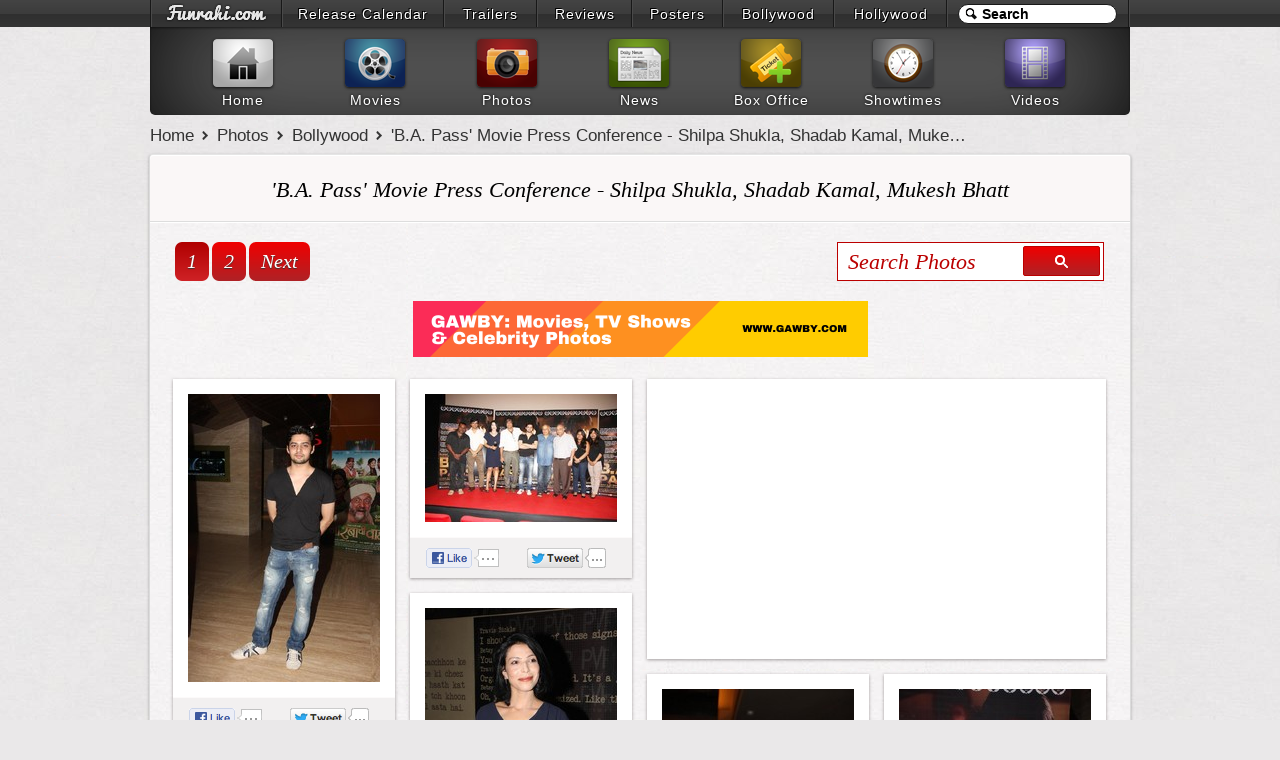

--- FILE ---
content_type: text/html; charset=UTF-8
request_url: https://www.funrahi.com/photos/b/b-a-pass-movie-press-conference-shilpa-shukla-shadab-kamal-mukesh-bhatt/1792/
body_size: 9498
content:
<!DOCTYPE html>
<html>

<head>
<meta http-equiv="Content-Type" content="text/html; charset=utf-8" />
<title>'B.A. Pass' Movie Press Conference - Shilpa Shukla, Shadab Kamal, Mukesh Bhatt - Photos - Funrahi</title>
<link rel="stylesheet" href="https://cdn.funrahi.com/s/b.css" />
<link rel="stylesheet" href="https://cdn.funrahi.com/photos/c.css" />
<script src="https://cdn.funrahi.com/js/g.js"></script>
<script src="https://cdn.funrahi.com/photos/lay.js"></script>
<link rel="icon" href="https://cdn.funrahi.com/favicon.ico" type="image/x-icon" />
<link rel="shortcut icon" href="https://cdn.funrahi.com/favicon.ico" type="image/x-icon" />
<link rel="apple-touch-icon" href="https://cdn.funrahi.com/apple-touch-icon.png" />
<link rel="publisher" href="https://plus.google.com/115064599715682521974" />
<link rel="alternate" type="application/rss+xml" title="Bollywood Photos - Funrahi" href="https://feeds.funrahi.com/bollywood-photos" />
<meta property="fb:app_id" content="168382119941663" />
<meta property="fb:admins" content="100002844975902" />
<meta property="og:site_name" content="Funrahi" />
<meta property="og:title" content="'B.A. Pass' Movie Press Conference - Shilpa Shukla, Shadab Kamal, Mukesh Bhatt - Funrahi Photos" itemprop="name" />
<meta property="og:type" content="article" />
<meta property="og:image" content="http://bp.funrahi.com/2013/07/b-a-pass-movie-press-conference-shilpa-shukla-shadab-kamal-mukesh-bhatt/t_295.jpg" itemprop="image" />
<meta name="description" content="Bollywood actor Dibyendu Bhattacharya, Narendra Singh, actress Shilpa Shukla, actor Shadab Kamal, filmmaker Mahesh Bhatt, Bharat Shah, Ajay Bahl, Rajeshwari Dasgupta, Alokananda Dasgupta during the press conference of their upcoming film 'B.A. Pass' at PVR Cinemas, in Mumbai, on July 22, 2013." itemprop="description" property="og:description" />
<link rel="canonical" href="https://www.funrahi.com/photos/b/b-a-pass-movie-press-conference-shilpa-shukla-shadab-kamal-mukesh-bhatt/1792/" itemprop="url" property="og:url" />
</head>

<body itemscope itemtype="http://schema.org/WebPage">

<div id="a">
<div id="b">
<ol>
<li style="width:129px;"><a id="fr-top-logo" href="https://www.funrahi.com/"></a></li>
<li style="width:160px;"><a href="https://www.funrahi.com/release-calendar/">Release Calendar</a></li>
<li style="width:91px;"><a href="https://www.funrahi.com/trailers/">Trailers</a></li>
<li style="width:93px;"><a href="https://www.funrahi.com/reviews/">Reviews</a></li>
<li style="width:89px;"><a href="https://www.funrahi.com/posters/">Posters</a></li>
<li style="width:109px;"><a href="https://www.funrahi.com/bollywood/">Bollywood</a></li>
<li style="width:111px;"><a href="https://www.funrahi.com/hollywood/">Hollywood</a></li>
</ol>
<form action="https://www.funrahi.com/s.php">
<div id="c">
<input id="d" type="text" name="q" value="Search" title="Search" autocomplete="off" /><input type="hidden" name="cx" value="partner-pub-2876601830858075:9165369638" /><input type="hidden" name="cof" value="FORID:10" /><input type="hidden" name="ie" value="UTF-8" /><script>search('#d');</script>
</div>
</form>
</div>
</div>
<div id="e">
<div id="f">
<a href="https://www.funrahi.com"><div id="g1"></div><span>Home</span></a>
<a href="https://www.funrahi.com/movies/"><div id="g2"></div><span>Movies</span></a>
<a href="https://www.funrahi.com/photos/"><div id="g3"></div><span>Photos</span></a>
<a href="https://www.funrahi.com/news/"><div id="g4"></div><span>News</span></a>
<a href="https://www.funrahi.com/boxoffice/"><div id="g5"></div><span>Box Office</span></a>
<a href="https://www.funrahi.com/showtimes/"><div id="g6"></div><span>Showtimes</span></a>
<a href="https://www.funrahi.com/videos/"><div id="g7"></div><span>Videos</span></a>
</div>
</div>
<script type="text/javascript">var _gaq=_gaq||[];_gaq.push(['_setAccount','UA-21425032-1']);_gaq.push(['_trackPageview']);(function(){var ga=document.createElement('script');ga.type='text/javascript';ga.async=true;ga.src=('https:'==document.location.protocol?'https://ssl':'http://www')+'.google-analytics.com/ga.js';var s=document.getElementsByTagName('script')[0];s.parentNode.insertBefore(ga,s);})();</script>
<div id="n" itemprop="breadcrumb">
<a href="https://www.funrahi.com/">Home</a>
<a href="https://www.funrahi.com/photos/">Photos</a>
<a href="https://www.funrahi.com/photos/b/">Bollywood</a>
<a href="https://www.funrahi.com/photos/b/b-a-pass-movie-press-conference-shilpa-shukla-shadab-kamal-mukesh-bhatt/1792/">'B.A. Pass' Movie Press Conference - Shilpa Shukla, Shadab Kamal, Mukesh Bhatt</a>
</div>

<div id="k">
<h1 id="h1-light">'B.A. Pass' Movie Press Conference - Shilpa Shukla, Shadab Kamal, Mukesh Bhatt</h1>

<div class="pagination c">
<a class="a" href="https://www.funrahi.com/photos/b/b-a-pass-movie-press-conference-shilpa-shukla-shadab-kamal-mukesh-bhatt/1792/">1</a>
<a href="https://www.funrahi.com/photos/b/b-a-pass-movie-press-conference-shilpa-shukla-shadab-kamal-mukesh-bhatt/1792/2/">2</a>
<a href="https://www.funrahi.com/photos/b/b-a-pass-movie-press-conference-shilpa-shukla-shadab-kamal-mukesh-bhatt/1792/2/">Next</a>
</div>

<form action="https://www.funrahi.com/photos/s.php" method="get">
<div class="phs-box c">
<input class="phs-text" type="text" name="q" value="Search Photos" title="Search Photos" autocomplete="off">
<button type="submit" class="phs-button"><span></span></button>
</div>
</form>


<div style="clear:both;padding-top:20px;text-align:center;">
<a href="https://www.gawby.com">
<img src="https://a.gawby.com/gawby_com_banner_small.png"/>
</a>
</div>

<div id="alb-cont" class="photos-stack c">



<div class="i">

<a href="https://www.funrahi.com/photos/b/b-a-pass-movie-press-conference-shilpa-shukla-shadab-kamal-mukesh-bhatt/48281.html">
<img class="o" height="288px" src="/c.gif" data-original="http://bp.funrahi.com/2013/07/b-a-pass-movie-press-conference-shilpa-shukla-shadab-kamal-mukesh-bhatt/b-a-pass-movie-press-conference-shilpa-shukla-shadab-kamal-mukesh-bhatt-48281_t.jpg" alt="'B.A. Pass' Movie Press Conference - Shilpa Shukla, Shadab Kamal, Mukesh Bhatt" />
</a>

<div class="actions c">

<div class="l">
<a href="https://facebook.com/sharer.php?u=https://www.funrahi.com/photos/b/b-a-pass-movie-press-conference-shilpa-shukla-shadab-kamal-mukesh-bhatt/48281.html" class="slite facebook-like" data-href="https://www.funrahi.com/photos/b/b-a-pass-movie-press-conference-shilpa-shukla-shadab-kamal-mukesh-bhatt/48281.html" data-send="false" data-layout="button_count" data-width="90" data-show-faces="false" rel="nofollow" target="_blank">
<span class="fr-like"></span>
</a>
</div>

<div class="tw r">
<a href="https://twitter.com/share?url=https://www.funrahi.com/photos/b/b-a-pass-movie-press-conference-shilpa-shukla-shadab-kamal-mukesh-bhatt/48281.html&amp;text='B.A. Pass' Movie Press Conference - Shilpa Shukla, Shadab Kamal, Mukesh Bhatt @funrahi" class="slite twitter-share" data-text="'B.A. Pass' Movie Press Conference - Shilpa Shukla, Shadab Kamal, Mukesh Bhatt on Funrahi.com" data-url="https://www.funrahi.com/photos/b/b-a-pass-movie-press-conference-shilpa-shukla-shadab-kamal-mukesh-bhatt/48281.html" data-count="horizontal" data-via="funrahi" rel="nofollow" target="_blank">
<span class="fr-tweet"></span>
</a>
</div>

</div>

</div>




<div class="i">

<a href="https://www.funrahi.com/photos/b/b-a-pass-movie-press-conference-shilpa-shukla-shadab-kamal-mukesh-bhatt/48280.html">
<img class="o" height="128px" src="/c.gif" data-original="http://bp.funrahi.com/2013/07/b-a-pass-movie-press-conference-shilpa-shukla-shadab-kamal-mukesh-bhatt/b-a-pass-movie-press-conference-shilpa-shukla-shadab-kamal-mukesh-bhatt-48280_t.jpg" alt="'B.A. Pass' Movie Press Conference - Shilpa Shukla, Shadab Kamal, Mukesh Bhatt" />
</a>

<div class="actions c">

<div class="l">
<a href="https://facebook.com/sharer.php?u=https://www.funrahi.com/photos/b/b-a-pass-movie-press-conference-shilpa-shukla-shadab-kamal-mukesh-bhatt/48280.html" class="slite facebook-like" data-href="https://www.funrahi.com/photos/b/b-a-pass-movie-press-conference-shilpa-shukla-shadab-kamal-mukesh-bhatt/48280.html" data-send="false" data-layout="button_count" data-width="90" data-show-faces="false" rel="nofollow" target="_blank">
<span class="fr-like"></span>
</a>
</div>

<div class="tw r">
<a href="https://twitter.com/share?url=https://www.funrahi.com/photos/b/b-a-pass-movie-press-conference-shilpa-shukla-shadab-kamal-mukesh-bhatt/48280.html&amp;text='B.A. Pass' Movie Press Conference - Shilpa Shukla, Shadab Kamal, Mukesh Bhatt @funrahi" class="slite twitter-share" data-text="'B.A. Pass' Movie Press Conference - Shilpa Shukla, Shadab Kamal, Mukesh Bhatt on Funrahi.com" data-url="https://www.funrahi.com/photos/b/b-a-pass-movie-press-conference-shilpa-shukla-shadab-kamal-mukesh-bhatt/48280.html" data-count="horizontal" data-via="funrahi" rel="nofollow" target="_blank">
<span class="fr-tweet"></span>
</a>
</div>

</div>

</div>


<div class="i alb-promo-300">
<script type="text/javascript"><!--
google_ad_client = "ca-pub-2876601830858075";
google_ad_slot = "9651415087";
google_ad_width = 300;
google_ad_height = 250;
//-->
</script>
<script type="text/javascript" src="https://pagead2.googlesyndication.com/pagead/show_ads.js"></script>
</div>


<div class="i">

<a href="https://www.funrahi.com/photos/b/b-a-pass-movie-press-conference-shilpa-shukla-shadab-kamal-mukesh-bhatt/48279.html">
<img class="o" height="288px" src="/c.gif" data-original="http://bp.funrahi.com/2013/07/b-a-pass-movie-press-conference-shilpa-shukla-shadab-kamal-mukesh-bhatt/b-a-pass-movie-press-conference-shilpa-shukla-shadab-kamal-mukesh-bhatt-48279_t.jpg" alt="'B.A. Pass' Movie Press Conference - Shilpa Shukla, Shadab Kamal, Mukesh Bhatt" />
</a>

<div class="actions c">

<div class="l">
<a href="https://facebook.com/sharer.php?u=https://www.funrahi.com/photos/b/b-a-pass-movie-press-conference-shilpa-shukla-shadab-kamal-mukesh-bhatt/48279.html" class="slite facebook-like" data-href="https://www.funrahi.com/photos/b/b-a-pass-movie-press-conference-shilpa-shukla-shadab-kamal-mukesh-bhatt/48279.html" data-send="false" data-layout="button_count" data-width="90" data-show-faces="false" rel="nofollow" target="_blank">
<span class="fr-like"></span>
</a>
</div>

<div class="tw r">
<a href="https://twitter.com/share?url=https://www.funrahi.com/photos/b/b-a-pass-movie-press-conference-shilpa-shukla-shadab-kamal-mukesh-bhatt/48279.html&amp;text='B.A. Pass' Movie Press Conference - Shilpa Shukla, Shadab Kamal, Mukesh Bhatt @funrahi" class="slite twitter-share" data-text="'B.A. Pass' Movie Press Conference - Shilpa Shukla, Shadab Kamal, Mukesh Bhatt on Funrahi.com" data-url="https://www.funrahi.com/photos/b/b-a-pass-movie-press-conference-shilpa-shukla-shadab-kamal-mukesh-bhatt/48279.html" data-count="horizontal" data-via="funrahi" rel="nofollow" target="_blank">
<span class="fr-tweet"></span>
</a>
</div>

</div>

</div>




<div class="i">

<a href="https://www.funrahi.com/photos/b/b-a-pass-movie-press-conference-shilpa-shukla-shadab-kamal-mukesh-bhatt/48278.html">
<img class="o" height="288px" src="/c.gif" data-original="http://bp.funrahi.com/2013/07/b-a-pass-movie-press-conference-shilpa-shukla-shadab-kamal-mukesh-bhatt/b-a-pass-movie-press-conference-shilpa-shukla-shadab-kamal-mukesh-bhatt-48278_t.jpg" alt="'B.A. Pass' Movie Press Conference - Shilpa Shukla, Shadab Kamal, Mukesh Bhatt" />
</a>

<div class="actions c">

<div class="l">
<a href="https://facebook.com/sharer.php?u=https://www.funrahi.com/photos/b/b-a-pass-movie-press-conference-shilpa-shukla-shadab-kamal-mukesh-bhatt/48278.html" class="slite facebook-like" data-href="https://www.funrahi.com/photos/b/b-a-pass-movie-press-conference-shilpa-shukla-shadab-kamal-mukesh-bhatt/48278.html" data-send="false" data-layout="button_count" data-width="90" data-show-faces="false" rel="nofollow" target="_blank">
<span class="fr-like"></span>
</a>
</div>

<div class="tw r">
<a href="https://twitter.com/share?url=https://www.funrahi.com/photos/b/b-a-pass-movie-press-conference-shilpa-shukla-shadab-kamal-mukesh-bhatt/48278.html&amp;text='B.A. Pass' Movie Press Conference - Shilpa Shukla, Shadab Kamal, Mukesh Bhatt @funrahi" class="slite twitter-share" data-text="'B.A. Pass' Movie Press Conference - Shilpa Shukla, Shadab Kamal, Mukesh Bhatt on Funrahi.com" data-url="https://www.funrahi.com/photos/b/b-a-pass-movie-press-conference-shilpa-shukla-shadab-kamal-mukesh-bhatt/48278.html" data-count="horizontal" data-via="funrahi" rel="nofollow" target="_blank">
<span class="fr-tweet"></span>
</a>
</div>

</div>

</div>




<div class="i">

<a href="https://www.funrahi.com/photos/b/b-a-pass-movie-press-conference-shilpa-shukla-shadab-kamal-mukesh-bhatt/48277.html">
<img class="o" height="288px" src="/c.gif" data-original="http://bp.funrahi.com/2013/07/b-a-pass-movie-press-conference-shilpa-shukla-shadab-kamal-mukesh-bhatt/b-a-pass-movie-press-conference-shilpa-shukla-shadab-kamal-mukesh-bhatt-48277_t.jpg" alt="'B.A. Pass' Movie Press Conference - Shilpa Shukla, Shadab Kamal, Mukesh Bhatt" />
</a>

<div class="actions c">

<div class="l">
<a href="https://facebook.com/sharer.php?u=https://www.funrahi.com/photos/b/b-a-pass-movie-press-conference-shilpa-shukla-shadab-kamal-mukesh-bhatt/48277.html" class="slite facebook-like" data-href="https://www.funrahi.com/photos/b/b-a-pass-movie-press-conference-shilpa-shukla-shadab-kamal-mukesh-bhatt/48277.html" data-send="false" data-layout="button_count" data-width="90" data-show-faces="false" rel="nofollow" target="_blank">
<span class="fr-like"></span>
</a>
</div>

<div class="tw r">
<a href="https://twitter.com/share?url=https://www.funrahi.com/photos/b/b-a-pass-movie-press-conference-shilpa-shukla-shadab-kamal-mukesh-bhatt/48277.html&amp;text='B.A. Pass' Movie Press Conference - Shilpa Shukla, Shadab Kamal, Mukesh Bhatt @funrahi" class="slite twitter-share" data-text="'B.A. Pass' Movie Press Conference - Shilpa Shukla, Shadab Kamal, Mukesh Bhatt on Funrahi.com" data-url="https://www.funrahi.com/photos/b/b-a-pass-movie-press-conference-shilpa-shukla-shadab-kamal-mukesh-bhatt/48277.html" data-count="horizontal" data-via="funrahi" rel="nofollow" target="_blank">
<span class="fr-tweet"></span>
</a>
</div>

</div>

</div>




<div class="i">

<a href="https://www.funrahi.com/photos/b/b-a-pass-movie-press-conference-shilpa-shukla-shadab-kamal-mukesh-bhatt/48276.html">
<img class="o" height="288px" src="/c.gif" data-original="http://bp.funrahi.com/2013/07/b-a-pass-movie-press-conference-shilpa-shukla-shadab-kamal-mukesh-bhatt/b-a-pass-movie-press-conference-shilpa-shukla-shadab-kamal-mukesh-bhatt-48276_t.jpg" alt="'B.A. Pass' Movie Press Conference - Shilpa Shukla, Shadab Kamal, Mukesh Bhatt" />
</a>

<div class="actions c">

<div class="l">
<a href="https://facebook.com/sharer.php?u=https://www.funrahi.com/photos/b/b-a-pass-movie-press-conference-shilpa-shukla-shadab-kamal-mukesh-bhatt/48276.html" class="slite facebook-like" data-href="https://www.funrahi.com/photos/b/b-a-pass-movie-press-conference-shilpa-shukla-shadab-kamal-mukesh-bhatt/48276.html" data-send="false" data-layout="button_count" data-width="90" data-show-faces="false" rel="nofollow" target="_blank">
<span class="fr-like"></span>
</a>
</div>

<div class="tw r">
<a href="https://twitter.com/share?url=https://www.funrahi.com/photos/b/b-a-pass-movie-press-conference-shilpa-shukla-shadab-kamal-mukesh-bhatt/48276.html&amp;text='B.A. Pass' Movie Press Conference - Shilpa Shukla, Shadab Kamal, Mukesh Bhatt @funrahi" class="slite twitter-share" data-text="'B.A. Pass' Movie Press Conference - Shilpa Shukla, Shadab Kamal, Mukesh Bhatt on Funrahi.com" data-url="https://www.funrahi.com/photos/b/b-a-pass-movie-press-conference-shilpa-shukla-shadab-kamal-mukesh-bhatt/48276.html" data-count="horizontal" data-via="funrahi" rel="nofollow" target="_blank">
<span class="fr-tweet"></span>
</a>
</div>

</div>

</div>




<div class="i">

<a href="https://www.funrahi.com/photos/b/b-a-pass-movie-press-conference-shilpa-shukla-shadab-kamal-mukesh-bhatt/48275.html">
<img class="o" height="127px" src="/c.gif" data-original="http://bp.funrahi.com/2013/07/b-a-pass-movie-press-conference-shilpa-shukla-shadab-kamal-mukesh-bhatt/b-a-pass-movie-press-conference-shilpa-shukla-shadab-kamal-mukesh-bhatt-48275_t.jpg" alt="'B.A. Pass' Movie Press Conference - Shilpa Shukla, Shadab Kamal, Mukesh Bhatt" />
</a>

<div class="actions c">

<div class="l">
<a href="https://facebook.com/sharer.php?u=https://www.funrahi.com/photos/b/b-a-pass-movie-press-conference-shilpa-shukla-shadab-kamal-mukesh-bhatt/48275.html" class="slite facebook-like" data-href="https://www.funrahi.com/photos/b/b-a-pass-movie-press-conference-shilpa-shukla-shadab-kamal-mukesh-bhatt/48275.html" data-send="false" data-layout="button_count" data-width="90" data-show-faces="false" rel="nofollow" target="_blank">
<span class="fr-like"></span>
</a>
</div>

<div class="tw r">
<a href="https://twitter.com/share?url=https://www.funrahi.com/photos/b/b-a-pass-movie-press-conference-shilpa-shukla-shadab-kamal-mukesh-bhatt/48275.html&amp;text='B.A. Pass' Movie Press Conference - Shilpa Shukla, Shadab Kamal, Mukesh Bhatt @funrahi" class="slite twitter-share" data-text="'B.A. Pass' Movie Press Conference - Shilpa Shukla, Shadab Kamal, Mukesh Bhatt on Funrahi.com" data-url="https://www.funrahi.com/photos/b/b-a-pass-movie-press-conference-shilpa-shukla-shadab-kamal-mukesh-bhatt/48275.html" data-count="horizontal" data-via="funrahi" rel="nofollow" target="_blank">
<span class="fr-tweet"></span>
</a>
</div>

</div>

</div>




<div class="i">

<a href="https://www.funrahi.com/photos/b/b-a-pass-movie-press-conference-shilpa-shukla-shadab-kamal-mukesh-bhatt/48274.html">
<img class="o" height="128px" src="/c.gif" data-original="http://bp.funrahi.com/2013/07/b-a-pass-movie-press-conference-shilpa-shukla-shadab-kamal-mukesh-bhatt/b-a-pass-movie-press-conference-shilpa-shukla-shadab-kamal-mukesh-bhatt-48274_t.jpg" alt="'B.A. Pass' Movie Press Conference - Shilpa Shukla, Shadab Kamal, Mukesh Bhatt" />
</a>

<div class="actions c">

<div class="l">
<a href="https://facebook.com/sharer.php?u=https://www.funrahi.com/photos/b/b-a-pass-movie-press-conference-shilpa-shukla-shadab-kamal-mukesh-bhatt/48274.html" class="slite facebook-like" data-href="https://www.funrahi.com/photos/b/b-a-pass-movie-press-conference-shilpa-shukla-shadab-kamal-mukesh-bhatt/48274.html" data-send="false" data-layout="button_count" data-width="90" data-show-faces="false" rel="nofollow" target="_blank">
<span class="fr-like"></span>
</a>
</div>

<div class="tw r">
<a href="https://twitter.com/share?url=https://www.funrahi.com/photos/b/b-a-pass-movie-press-conference-shilpa-shukla-shadab-kamal-mukesh-bhatt/48274.html&amp;text='B.A. Pass' Movie Press Conference - Shilpa Shukla, Shadab Kamal, Mukesh Bhatt @funrahi" class="slite twitter-share" data-text="'B.A. Pass' Movie Press Conference - Shilpa Shukla, Shadab Kamal, Mukesh Bhatt on Funrahi.com" data-url="https://www.funrahi.com/photos/b/b-a-pass-movie-press-conference-shilpa-shukla-shadab-kamal-mukesh-bhatt/48274.html" data-count="horizontal" data-via="funrahi" rel="nofollow" target="_blank">
<span class="fr-tweet"></span>
</a>
</div>

</div>

</div>


<div class="i alb-promo-300">
<script type="text/javascript"><!--
google_ad_client = "ca-pub-2876601830858075";
google_ad_slot = "8833343778";
google_ad_width = 300;
google_ad_height = 250;
//-->
</script>
<script type="text/javascript" src="https://pagead2.googlesyndication.com/pagead/show_ads.js"></script>
</div>


<div class="i">

<a href="https://www.funrahi.com/photos/b/b-a-pass-movie-press-conference-shilpa-shukla-shadab-kamal-mukesh-bhatt/48273.html">
<img class="o" height="288px" src="/c.gif" data-original="http://bp.funrahi.com/2013/07/b-a-pass-movie-press-conference-shilpa-shukla-shadab-kamal-mukesh-bhatt/b-a-pass-movie-press-conference-shilpa-shukla-shadab-kamal-mukesh-bhatt-48273_t.jpg" alt="'B.A. Pass' Movie Press Conference - Shilpa Shukla, Shadab Kamal, Mukesh Bhatt" />
</a>

<div class="actions c">

<div class="l">
<a href="https://facebook.com/sharer.php?u=https://www.funrahi.com/photos/b/b-a-pass-movie-press-conference-shilpa-shukla-shadab-kamal-mukesh-bhatt/48273.html" class="slite facebook-like" data-href="https://www.funrahi.com/photos/b/b-a-pass-movie-press-conference-shilpa-shukla-shadab-kamal-mukesh-bhatt/48273.html" data-send="false" data-layout="button_count" data-width="90" data-show-faces="false" rel="nofollow" target="_blank">
<span class="fr-like"></span>
</a>
</div>

<div class="tw r">
<a href="https://twitter.com/share?url=https://www.funrahi.com/photos/b/b-a-pass-movie-press-conference-shilpa-shukla-shadab-kamal-mukesh-bhatt/48273.html&amp;text='B.A. Pass' Movie Press Conference - Shilpa Shukla, Shadab Kamal, Mukesh Bhatt @funrahi" class="slite twitter-share" data-text="'B.A. Pass' Movie Press Conference - Shilpa Shukla, Shadab Kamal, Mukesh Bhatt on Funrahi.com" data-url="https://www.funrahi.com/photos/b/b-a-pass-movie-press-conference-shilpa-shukla-shadab-kamal-mukesh-bhatt/48273.html" data-count="horizontal" data-via="funrahi" rel="nofollow" target="_blank">
<span class="fr-tweet"></span>
</a>
</div>

</div>

</div>




<div class="i">

<a href="https://www.funrahi.com/photos/b/b-a-pass-movie-press-conference-shilpa-shukla-shadab-kamal-mukesh-bhatt/48272.html">
<img class="o" height="127px" src="/c.gif" data-original="http://bp.funrahi.com/2013/07/b-a-pass-movie-press-conference-shilpa-shukla-shadab-kamal-mukesh-bhatt/b-a-pass-movie-press-conference-shilpa-shukla-shadab-kamal-mukesh-bhatt-48272_t.jpg" alt="'B.A. Pass' Movie Press Conference - Shilpa Shukla, Shadab Kamal, Mukesh Bhatt" />
</a>

<div class="actions c">

<div class="l">
<a href="https://facebook.com/sharer.php?u=https://www.funrahi.com/photos/b/b-a-pass-movie-press-conference-shilpa-shukla-shadab-kamal-mukesh-bhatt/48272.html" class="slite facebook-like" data-href="https://www.funrahi.com/photos/b/b-a-pass-movie-press-conference-shilpa-shukla-shadab-kamal-mukesh-bhatt/48272.html" data-send="false" data-layout="button_count" data-width="90" data-show-faces="false" rel="nofollow" target="_blank">
<span class="fr-like"></span>
</a>
</div>

<div class="tw r">
<a href="https://twitter.com/share?url=https://www.funrahi.com/photos/b/b-a-pass-movie-press-conference-shilpa-shukla-shadab-kamal-mukesh-bhatt/48272.html&amp;text='B.A. Pass' Movie Press Conference - Shilpa Shukla, Shadab Kamal, Mukesh Bhatt @funrahi" class="slite twitter-share" data-text="'B.A. Pass' Movie Press Conference - Shilpa Shukla, Shadab Kamal, Mukesh Bhatt on Funrahi.com" data-url="https://www.funrahi.com/photos/b/b-a-pass-movie-press-conference-shilpa-shukla-shadab-kamal-mukesh-bhatt/48272.html" data-count="horizontal" data-via="funrahi" rel="nofollow" target="_blank">
<span class="fr-tweet"></span>
</a>
</div>

</div>

</div>




<div class="i">

<a href="https://www.funrahi.com/photos/b/b-a-pass-movie-press-conference-shilpa-shukla-shadab-kamal-mukesh-bhatt/48271.html">
<img class="o" height="288px" src="/c.gif" data-original="http://bp.funrahi.com/2013/07/b-a-pass-movie-press-conference-shilpa-shukla-shadab-kamal-mukesh-bhatt/b-a-pass-movie-press-conference-shilpa-shukla-shadab-kamal-mukesh-bhatt-48271_t.jpg" alt="'B.A. Pass' Movie Press Conference - Shilpa Shukla, Shadab Kamal, Mukesh Bhatt" />
</a>

<div class="actions c">

<div class="l">
<a href="https://facebook.com/sharer.php?u=https://www.funrahi.com/photos/b/b-a-pass-movie-press-conference-shilpa-shukla-shadab-kamal-mukesh-bhatt/48271.html" class="slite facebook-like" data-href="https://www.funrahi.com/photos/b/b-a-pass-movie-press-conference-shilpa-shukla-shadab-kamal-mukesh-bhatt/48271.html" data-send="false" data-layout="button_count" data-width="90" data-show-faces="false" rel="nofollow" target="_blank">
<span class="fr-like"></span>
</a>
</div>

<div class="tw r">
<a href="https://twitter.com/share?url=https://www.funrahi.com/photos/b/b-a-pass-movie-press-conference-shilpa-shukla-shadab-kamal-mukesh-bhatt/48271.html&amp;text='B.A. Pass' Movie Press Conference - Shilpa Shukla, Shadab Kamal, Mukesh Bhatt @funrahi" class="slite twitter-share" data-text="'B.A. Pass' Movie Press Conference - Shilpa Shukla, Shadab Kamal, Mukesh Bhatt on Funrahi.com" data-url="https://www.funrahi.com/photos/b/b-a-pass-movie-press-conference-shilpa-shukla-shadab-kamal-mukesh-bhatt/48271.html" data-count="horizontal" data-via="funrahi" rel="nofollow" target="_blank">
<span class="fr-tweet"></span>
</a>
</div>

</div>

</div>




<div class="i">

<a href="https://www.funrahi.com/photos/b/b-a-pass-movie-press-conference-shilpa-shukla-shadab-kamal-mukesh-bhatt/48270.html">
<img class="o" height="289px" src="/c.gif" data-original="http://bp.funrahi.com/2013/07/b-a-pass-movie-press-conference-shilpa-shukla-shadab-kamal-mukesh-bhatt/b-a-pass-movie-press-conference-shilpa-shukla-shadab-kamal-mukesh-bhatt-48270_t.jpg" alt="'B.A. Pass' Movie Press Conference - Shilpa Shukla, Shadab Kamal, Mukesh Bhatt" />
</a>

<div class="actions c">

<div class="l">
<a href="https://facebook.com/sharer.php?u=https://www.funrahi.com/photos/b/b-a-pass-movie-press-conference-shilpa-shukla-shadab-kamal-mukesh-bhatt/48270.html" class="slite facebook-like" data-href="https://www.funrahi.com/photos/b/b-a-pass-movie-press-conference-shilpa-shukla-shadab-kamal-mukesh-bhatt/48270.html" data-send="false" data-layout="button_count" data-width="90" data-show-faces="false" rel="nofollow" target="_blank">
<span class="fr-like"></span>
</a>
</div>

<div class="tw r">
<a href="https://twitter.com/share?url=https://www.funrahi.com/photos/b/b-a-pass-movie-press-conference-shilpa-shukla-shadab-kamal-mukesh-bhatt/48270.html&amp;text='B.A. Pass' Movie Press Conference - Shilpa Shukla, Shadab Kamal, Mukesh Bhatt @funrahi" class="slite twitter-share" data-text="'B.A. Pass' Movie Press Conference - Shilpa Shukla, Shadab Kamal, Mukesh Bhatt on Funrahi.com" data-url="https://www.funrahi.com/photos/b/b-a-pass-movie-press-conference-shilpa-shukla-shadab-kamal-mukesh-bhatt/48270.html" data-count="horizontal" data-via="funrahi" rel="nofollow" target="_blank">
<span class="fr-tweet"></span>
</a>
</div>

</div>

</div>




<div class="i">

<a href="https://www.funrahi.com/photos/b/b-a-pass-movie-press-conference-shilpa-shukla-shadab-kamal-mukesh-bhatt/48269.html">
<img class="o" height="128px" src="/c.gif" data-original="http://bp.funrahi.com/2013/07/b-a-pass-movie-press-conference-shilpa-shukla-shadab-kamal-mukesh-bhatt/b-a-pass-movie-press-conference-shilpa-shukla-shadab-kamal-mukesh-bhatt-48269_t.jpg" alt="'B.A. Pass' Movie Press Conference - Shilpa Shukla, Shadab Kamal, Mukesh Bhatt" />
</a>

<div class="actions c">

<div class="l">
<a href="https://facebook.com/sharer.php?u=https://www.funrahi.com/photos/b/b-a-pass-movie-press-conference-shilpa-shukla-shadab-kamal-mukesh-bhatt/48269.html" class="slite facebook-like" data-href="https://www.funrahi.com/photos/b/b-a-pass-movie-press-conference-shilpa-shukla-shadab-kamal-mukesh-bhatt/48269.html" data-send="false" data-layout="button_count" data-width="90" data-show-faces="false" rel="nofollow" target="_blank">
<span class="fr-like"></span>
</a>
</div>

<div class="tw r">
<a href="https://twitter.com/share?url=https://www.funrahi.com/photos/b/b-a-pass-movie-press-conference-shilpa-shukla-shadab-kamal-mukesh-bhatt/48269.html&amp;text='B.A. Pass' Movie Press Conference - Shilpa Shukla, Shadab Kamal, Mukesh Bhatt @funrahi" class="slite twitter-share" data-text="'B.A. Pass' Movie Press Conference - Shilpa Shukla, Shadab Kamal, Mukesh Bhatt on Funrahi.com" data-url="https://www.funrahi.com/photos/b/b-a-pass-movie-press-conference-shilpa-shukla-shadab-kamal-mukesh-bhatt/48269.html" data-count="horizontal" data-via="funrahi" rel="nofollow" target="_blank">
<span class="fr-tweet"></span>
</a>
</div>

</div>

</div>




<div class="i">

<a href="https://www.funrahi.com/photos/b/b-a-pass-movie-press-conference-shilpa-shukla-shadab-kamal-mukesh-bhatt/48268.html">
<img class="o" height="288px" src="/c.gif" data-original="http://bp.funrahi.com/2013/07/b-a-pass-movie-press-conference-shilpa-shukla-shadab-kamal-mukesh-bhatt/b-a-pass-movie-press-conference-shilpa-shukla-shadab-kamal-mukesh-bhatt-48268_t.jpg" alt="'B.A. Pass' Movie Press Conference - Shilpa Shukla, Shadab Kamal, Mukesh Bhatt" />
</a>

<div class="actions c">

<div class="l">
<a href="https://facebook.com/sharer.php?u=https://www.funrahi.com/photos/b/b-a-pass-movie-press-conference-shilpa-shukla-shadab-kamal-mukesh-bhatt/48268.html" class="slite facebook-like" data-href="https://www.funrahi.com/photos/b/b-a-pass-movie-press-conference-shilpa-shukla-shadab-kamal-mukesh-bhatt/48268.html" data-send="false" data-layout="button_count" data-width="90" data-show-faces="false" rel="nofollow" target="_blank">
<span class="fr-like"></span>
</a>
</div>

<div class="tw r">
<a href="https://twitter.com/share?url=https://www.funrahi.com/photos/b/b-a-pass-movie-press-conference-shilpa-shukla-shadab-kamal-mukesh-bhatt/48268.html&amp;text='B.A. Pass' Movie Press Conference - Shilpa Shukla, Shadab Kamal, Mukesh Bhatt @funrahi" class="slite twitter-share" data-text="'B.A. Pass' Movie Press Conference - Shilpa Shukla, Shadab Kamal, Mukesh Bhatt on Funrahi.com" data-url="https://www.funrahi.com/photos/b/b-a-pass-movie-press-conference-shilpa-shukla-shadab-kamal-mukesh-bhatt/48268.html" data-count="horizontal" data-via="funrahi" rel="nofollow" target="_blank">
<span class="fr-tweet"></span>
</a>
</div>

</div>

</div>




<div class="i">

<a href="https://www.funrahi.com/photos/b/b-a-pass-movie-press-conference-shilpa-shukla-shadab-kamal-mukesh-bhatt/48267.html">
<img class="o" height="128px" src="/c.gif" data-original="http://bp.funrahi.com/2013/07/b-a-pass-movie-press-conference-shilpa-shukla-shadab-kamal-mukesh-bhatt/b-a-pass-movie-press-conference-shilpa-shukla-shadab-kamal-mukesh-bhatt-48267_t.jpg" alt="'B.A. Pass' Movie Press Conference - Shilpa Shukla, Shadab Kamal, Mukesh Bhatt" />
</a>

<div class="actions c">

<div class="l">
<a href="https://facebook.com/sharer.php?u=https://www.funrahi.com/photos/b/b-a-pass-movie-press-conference-shilpa-shukla-shadab-kamal-mukesh-bhatt/48267.html" class="slite facebook-like" data-href="https://www.funrahi.com/photos/b/b-a-pass-movie-press-conference-shilpa-shukla-shadab-kamal-mukesh-bhatt/48267.html" data-send="false" data-layout="button_count" data-width="90" data-show-faces="false" rel="nofollow" target="_blank">
<span class="fr-like"></span>
</a>
</div>

<div class="tw r">
<a href="https://twitter.com/share?url=https://www.funrahi.com/photos/b/b-a-pass-movie-press-conference-shilpa-shukla-shadab-kamal-mukesh-bhatt/48267.html&amp;text='B.A. Pass' Movie Press Conference - Shilpa Shukla, Shadab Kamal, Mukesh Bhatt @funrahi" class="slite twitter-share" data-text="'B.A. Pass' Movie Press Conference - Shilpa Shukla, Shadab Kamal, Mukesh Bhatt on Funrahi.com" data-url="https://www.funrahi.com/photos/b/b-a-pass-movie-press-conference-shilpa-shukla-shadab-kamal-mukesh-bhatt/48267.html" data-count="horizontal" data-via="funrahi" rel="nofollow" target="_blank">
<span class="fr-tweet"></span>
</a>
</div>

</div>

</div>




<div class="i">

<a href="https://www.funrahi.com/photos/b/b-a-pass-movie-press-conference-shilpa-shukla-shadab-kamal-mukesh-bhatt/48266.html">
<img class="o" height="288px" src="/c.gif" data-original="http://bp.funrahi.com/2013/07/b-a-pass-movie-press-conference-shilpa-shukla-shadab-kamal-mukesh-bhatt/b-a-pass-movie-press-conference-shilpa-shukla-shadab-kamal-mukesh-bhatt-48266_t.jpg" alt="'B.A. Pass' Movie Press Conference - Shilpa Shukla, Shadab Kamal, Mukesh Bhatt" />
</a>

<div class="actions c">

<div class="l">
<a href="https://facebook.com/sharer.php?u=https://www.funrahi.com/photos/b/b-a-pass-movie-press-conference-shilpa-shukla-shadab-kamal-mukesh-bhatt/48266.html" class="slite facebook-like" data-href="https://www.funrahi.com/photos/b/b-a-pass-movie-press-conference-shilpa-shukla-shadab-kamal-mukesh-bhatt/48266.html" data-send="false" data-layout="button_count" data-width="90" data-show-faces="false" rel="nofollow" target="_blank">
<span class="fr-like"></span>
</a>
</div>

<div class="tw r">
<a href="https://twitter.com/share?url=https://www.funrahi.com/photos/b/b-a-pass-movie-press-conference-shilpa-shukla-shadab-kamal-mukesh-bhatt/48266.html&amp;text='B.A. Pass' Movie Press Conference - Shilpa Shukla, Shadab Kamal, Mukesh Bhatt @funrahi" class="slite twitter-share" data-text="'B.A. Pass' Movie Press Conference - Shilpa Shukla, Shadab Kamal, Mukesh Bhatt on Funrahi.com" data-url="https://www.funrahi.com/photos/b/b-a-pass-movie-press-conference-shilpa-shukla-shadab-kamal-mukesh-bhatt/48266.html" data-count="horizontal" data-via="funrahi" rel="nofollow" target="_blank">
<span class="fr-tweet"></span>
</a>
</div>

</div>

</div>




<div class="i">

<a href="https://www.funrahi.com/photos/b/b-a-pass-movie-press-conference-shilpa-shukla-shadab-kamal-mukesh-bhatt/48265.html">
<img class="o" height="128px" src="/c.gif" data-original="http://bp.funrahi.com/2013/07/b-a-pass-movie-press-conference-shilpa-shukla-shadab-kamal-mukesh-bhatt/b-a-pass-movie-press-conference-shilpa-shukla-shadab-kamal-mukesh-bhatt-48265_t.jpg" alt="'B.A. Pass' Movie Press Conference - Shilpa Shukla, Shadab Kamal, Mukesh Bhatt" />
</a>

<div class="actions c">

<div class="l">
<a href="https://facebook.com/sharer.php?u=https://www.funrahi.com/photos/b/b-a-pass-movie-press-conference-shilpa-shukla-shadab-kamal-mukesh-bhatt/48265.html" class="slite facebook-like" data-href="https://www.funrahi.com/photos/b/b-a-pass-movie-press-conference-shilpa-shukla-shadab-kamal-mukesh-bhatt/48265.html" data-send="false" data-layout="button_count" data-width="90" data-show-faces="false" rel="nofollow" target="_blank">
<span class="fr-like"></span>
</a>
</div>

<div class="tw r">
<a href="https://twitter.com/share?url=https://www.funrahi.com/photos/b/b-a-pass-movie-press-conference-shilpa-shukla-shadab-kamal-mukesh-bhatt/48265.html&amp;text='B.A. Pass' Movie Press Conference - Shilpa Shukla, Shadab Kamal, Mukesh Bhatt @funrahi" class="slite twitter-share" data-text="'B.A. Pass' Movie Press Conference - Shilpa Shukla, Shadab Kamal, Mukesh Bhatt on Funrahi.com" data-url="https://www.funrahi.com/photos/b/b-a-pass-movie-press-conference-shilpa-shukla-shadab-kamal-mukesh-bhatt/48265.html" data-count="horizontal" data-via="funrahi" rel="nofollow" target="_blank">
<span class="fr-tweet"></span>
</a>
</div>

</div>

</div>




<div class="i">

<a href="https://www.funrahi.com/photos/b/b-a-pass-movie-press-conference-shilpa-shukla-shadab-kamal-mukesh-bhatt/48264.html">
<img class="o" height="127px" src="/c.gif" data-original="http://bp.funrahi.com/2013/07/b-a-pass-movie-press-conference-shilpa-shukla-shadab-kamal-mukesh-bhatt/b-a-pass-movie-press-conference-shilpa-shukla-shadab-kamal-mukesh-bhatt-48264_t.jpg" alt="'B.A. Pass' Movie Press Conference - Shilpa Shukla, Shadab Kamal, Mukesh Bhatt" />
</a>

<div class="actions c">

<div class="l">
<a href="https://facebook.com/sharer.php?u=https://www.funrahi.com/photos/b/b-a-pass-movie-press-conference-shilpa-shukla-shadab-kamal-mukesh-bhatt/48264.html" class="slite facebook-like" data-href="https://www.funrahi.com/photos/b/b-a-pass-movie-press-conference-shilpa-shukla-shadab-kamal-mukesh-bhatt/48264.html" data-send="false" data-layout="button_count" data-width="90" data-show-faces="false" rel="nofollow" target="_blank">
<span class="fr-like"></span>
</a>
</div>

<div class="tw r">
<a href="https://twitter.com/share?url=https://www.funrahi.com/photos/b/b-a-pass-movie-press-conference-shilpa-shukla-shadab-kamal-mukesh-bhatt/48264.html&amp;text='B.A. Pass' Movie Press Conference - Shilpa Shukla, Shadab Kamal, Mukesh Bhatt @funrahi" class="slite twitter-share" data-text="'B.A. Pass' Movie Press Conference - Shilpa Shukla, Shadab Kamal, Mukesh Bhatt on Funrahi.com" data-url="https://www.funrahi.com/photos/b/b-a-pass-movie-press-conference-shilpa-shukla-shadab-kamal-mukesh-bhatt/48264.html" data-count="horizontal" data-via="funrahi" rel="nofollow" target="_blank">
<span class="fr-tweet"></span>
</a>
</div>

</div>

</div>




<div class="i">

<a href="https://www.funrahi.com/photos/b/b-a-pass-movie-press-conference-shilpa-shukla-shadab-kamal-mukesh-bhatt/48263.html">
<img class="o" height="288px" src="/c.gif" data-original="http://bp.funrahi.com/2013/07/b-a-pass-movie-press-conference-shilpa-shukla-shadab-kamal-mukesh-bhatt/b-a-pass-movie-press-conference-shilpa-shukla-shadab-kamal-mukesh-bhatt-48263_t.jpg" alt="'B.A. Pass' Movie Press Conference - Shilpa Shukla, Shadab Kamal, Mukesh Bhatt" />
</a>

<div class="actions c">

<div class="l">
<a href="https://facebook.com/sharer.php?u=https://www.funrahi.com/photos/b/b-a-pass-movie-press-conference-shilpa-shukla-shadab-kamal-mukesh-bhatt/48263.html" class="slite facebook-like" data-href="https://www.funrahi.com/photos/b/b-a-pass-movie-press-conference-shilpa-shukla-shadab-kamal-mukesh-bhatt/48263.html" data-send="false" data-layout="button_count" data-width="90" data-show-faces="false" rel="nofollow" target="_blank">
<span class="fr-like"></span>
</a>
</div>

<div class="tw r">
<a href="https://twitter.com/share?url=https://www.funrahi.com/photos/b/b-a-pass-movie-press-conference-shilpa-shukla-shadab-kamal-mukesh-bhatt/48263.html&amp;text='B.A. Pass' Movie Press Conference - Shilpa Shukla, Shadab Kamal, Mukesh Bhatt @funrahi" class="slite twitter-share" data-text="'B.A. Pass' Movie Press Conference - Shilpa Shukla, Shadab Kamal, Mukesh Bhatt on Funrahi.com" data-url="https://www.funrahi.com/photos/b/b-a-pass-movie-press-conference-shilpa-shukla-shadab-kamal-mukesh-bhatt/48263.html" data-count="horizontal" data-via="funrahi" rel="nofollow" target="_blank">
<span class="fr-tweet"></span>
</a>
</div>

</div>

</div>




<div class="i">

<a href="https://www.funrahi.com/photos/b/b-a-pass-movie-press-conference-shilpa-shukla-shadab-kamal-mukesh-bhatt/48262.html">
<img class="o" height="128px" src="/c.gif" data-original="http://bp.funrahi.com/2013/07/b-a-pass-movie-press-conference-shilpa-shukla-shadab-kamal-mukesh-bhatt/b-a-pass-movie-press-conference-shilpa-shukla-shadab-kamal-mukesh-bhatt-48262_t.jpg" alt="'B.A. Pass' Movie Press Conference - Shilpa Shukla, Shadab Kamal, Mukesh Bhatt" />
</a>

<div class="actions c">

<div class="l">
<a href="https://facebook.com/sharer.php?u=https://www.funrahi.com/photos/b/b-a-pass-movie-press-conference-shilpa-shukla-shadab-kamal-mukesh-bhatt/48262.html" class="slite facebook-like" data-href="https://www.funrahi.com/photos/b/b-a-pass-movie-press-conference-shilpa-shukla-shadab-kamal-mukesh-bhatt/48262.html" data-send="false" data-layout="button_count" data-width="90" data-show-faces="false" rel="nofollow" target="_blank">
<span class="fr-like"></span>
</a>
</div>

<div class="tw r">
<a href="https://twitter.com/share?url=https://www.funrahi.com/photos/b/b-a-pass-movie-press-conference-shilpa-shukla-shadab-kamal-mukesh-bhatt/48262.html&amp;text='B.A. Pass' Movie Press Conference - Shilpa Shukla, Shadab Kamal, Mukesh Bhatt @funrahi" class="slite twitter-share" data-text="'B.A. Pass' Movie Press Conference - Shilpa Shukla, Shadab Kamal, Mukesh Bhatt on Funrahi.com" data-url="https://www.funrahi.com/photos/b/b-a-pass-movie-press-conference-shilpa-shukla-shadab-kamal-mukesh-bhatt/48262.html" data-count="horizontal" data-via="funrahi" rel="nofollow" target="_blank">
<span class="fr-tweet"></span>
</a>
</div>

</div>

</div>




<div class="i">

<a href="https://www.funrahi.com/photos/b/b-a-pass-movie-press-conference-shilpa-shukla-shadab-kamal-mukesh-bhatt/48261.html">
<img class="o" height="127px" src="/c.gif" data-original="http://bp.funrahi.com/2013/07/b-a-pass-movie-press-conference-shilpa-shukla-shadab-kamal-mukesh-bhatt/b-a-pass-movie-press-conference-shilpa-shukla-shadab-kamal-mukesh-bhatt-48261_t.jpg" alt="'B.A. Pass' Movie Press Conference - Shilpa Shukla, Shadab Kamal, Mukesh Bhatt" />
</a>

<div class="actions c">

<div class="l">
<a href="https://facebook.com/sharer.php?u=https://www.funrahi.com/photos/b/b-a-pass-movie-press-conference-shilpa-shukla-shadab-kamal-mukesh-bhatt/48261.html" class="slite facebook-like" data-href="https://www.funrahi.com/photos/b/b-a-pass-movie-press-conference-shilpa-shukla-shadab-kamal-mukesh-bhatt/48261.html" data-send="false" data-layout="button_count" data-width="90" data-show-faces="false" rel="nofollow" target="_blank">
<span class="fr-like"></span>
</a>
</div>

<div class="tw r">
<a href="https://twitter.com/share?url=https://www.funrahi.com/photos/b/b-a-pass-movie-press-conference-shilpa-shukla-shadab-kamal-mukesh-bhatt/48261.html&amp;text='B.A. Pass' Movie Press Conference - Shilpa Shukla, Shadab Kamal, Mukesh Bhatt @funrahi" class="slite twitter-share" data-text="'B.A. Pass' Movie Press Conference - Shilpa Shukla, Shadab Kamal, Mukesh Bhatt on Funrahi.com" data-url="https://www.funrahi.com/photos/b/b-a-pass-movie-press-conference-shilpa-shukla-shadab-kamal-mukesh-bhatt/48261.html" data-count="horizontal" data-via="funrahi" rel="nofollow" target="_blank">
<span class="fr-tweet"></span>
</a>
</div>

</div>

</div>




<div class="i">

<a href="https://www.funrahi.com/photos/b/b-a-pass-movie-press-conference-shilpa-shukla-shadab-kamal-mukesh-bhatt/48260.html">
<img class="o" height="128px" src="/c.gif" data-original="http://bp.funrahi.com/2013/07/b-a-pass-movie-press-conference-shilpa-shukla-shadab-kamal-mukesh-bhatt/b-a-pass-movie-press-conference-shilpa-shukla-shadab-kamal-mukesh-bhatt-48260_t.jpg" alt="'B.A. Pass' Movie Press Conference - Shilpa Shukla, Shadab Kamal, Mukesh Bhatt" />
</a>

<div class="actions c">

<div class="l">
<a href="https://facebook.com/sharer.php?u=https://www.funrahi.com/photos/b/b-a-pass-movie-press-conference-shilpa-shukla-shadab-kamal-mukesh-bhatt/48260.html" class="slite facebook-like" data-href="https://www.funrahi.com/photos/b/b-a-pass-movie-press-conference-shilpa-shukla-shadab-kamal-mukesh-bhatt/48260.html" data-send="false" data-layout="button_count" data-width="90" data-show-faces="false" rel="nofollow" target="_blank">
<span class="fr-like"></span>
</a>
</div>

<div class="tw r">
<a href="https://twitter.com/share?url=https://www.funrahi.com/photos/b/b-a-pass-movie-press-conference-shilpa-shukla-shadab-kamal-mukesh-bhatt/48260.html&amp;text='B.A. Pass' Movie Press Conference - Shilpa Shukla, Shadab Kamal, Mukesh Bhatt @funrahi" class="slite twitter-share" data-text="'B.A. Pass' Movie Press Conference - Shilpa Shukla, Shadab Kamal, Mukesh Bhatt on Funrahi.com" data-url="https://www.funrahi.com/photos/b/b-a-pass-movie-press-conference-shilpa-shukla-shadab-kamal-mukesh-bhatt/48260.html" data-count="horizontal" data-via="funrahi" rel="nofollow" target="_blank">
<span class="fr-tweet"></span>
</a>
</div>

</div>

</div>




<div class="i">

<a href="https://www.funrahi.com/photos/b/b-a-pass-movie-press-conference-shilpa-shukla-shadab-kamal-mukesh-bhatt/48259.html">
<img class="o" height="128px" src="/c.gif" data-original="http://bp.funrahi.com/2013/07/b-a-pass-movie-press-conference-shilpa-shukla-shadab-kamal-mukesh-bhatt/b-a-pass-movie-press-conference-shilpa-shukla-shadab-kamal-mukesh-bhatt-48259_t.jpg" alt="'B.A. Pass' Movie Press Conference - Shilpa Shukla, Shadab Kamal, Mukesh Bhatt" />
</a>

<div class="actions c">

<div class="l">
<a href="https://facebook.com/sharer.php?u=https://www.funrahi.com/photos/b/b-a-pass-movie-press-conference-shilpa-shukla-shadab-kamal-mukesh-bhatt/48259.html" class="slite facebook-like" data-href="https://www.funrahi.com/photos/b/b-a-pass-movie-press-conference-shilpa-shukla-shadab-kamal-mukesh-bhatt/48259.html" data-send="false" data-layout="button_count" data-width="90" data-show-faces="false" rel="nofollow" target="_blank">
<span class="fr-like"></span>
</a>
</div>

<div class="tw r">
<a href="https://twitter.com/share?url=https://www.funrahi.com/photos/b/b-a-pass-movie-press-conference-shilpa-shukla-shadab-kamal-mukesh-bhatt/48259.html&amp;text='B.A. Pass' Movie Press Conference - Shilpa Shukla, Shadab Kamal, Mukesh Bhatt @funrahi" class="slite twitter-share" data-text="'B.A. Pass' Movie Press Conference - Shilpa Shukla, Shadab Kamal, Mukesh Bhatt on Funrahi.com" data-url="https://www.funrahi.com/photos/b/b-a-pass-movie-press-conference-shilpa-shukla-shadab-kamal-mukesh-bhatt/48259.html" data-count="horizontal" data-via="funrahi" rel="nofollow" target="_blank">
<span class="fr-tweet"></span>
</a>
</div>

</div>

</div>




<div class="i">

<a href="https://www.funrahi.com/photos/b/b-a-pass-movie-press-conference-shilpa-shukla-shadab-kamal-mukesh-bhatt/48258.html">
<img class="o" height="288px" src="/c.gif" data-original="http://bp.funrahi.com/2013/07/b-a-pass-movie-press-conference-shilpa-shukla-shadab-kamal-mukesh-bhatt/b-a-pass-movie-press-conference-shilpa-shukla-shadab-kamal-mukesh-bhatt-48258_t.jpg" alt="'B.A. Pass' Movie Press Conference - Shilpa Shukla, Shadab Kamal, Mukesh Bhatt" />
</a>

<div class="actions c">

<div class="l">
<a href="https://facebook.com/sharer.php?u=https://www.funrahi.com/photos/b/b-a-pass-movie-press-conference-shilpa-shukla-shadab-kamal-mukesh-bhatt/48258.html" class="slite facebook-like" data-href="https://www.funrahi.com/photos/b/b-a-pass-movie-press-conference-shilpa-shukla-shadab-kamal-mukesh-bhatt/48258.html" data-send="false" data-layout="button_count" data-width="90" data-show-faces="false" rel="nofollow" target="_blank">
<span class="fr-like"></span>
</a>
</div>

<div class="tw r">
<a href="https://twitter.com/share?url=https://www.funrahi.com/photos/b/b-a-pass-movie-press-conference-shilpa-shukla-shadab-kamal-mukesh-bhatt/48258.html&amp;text='B.A. Pass' Movie Press Conference - Shilpa Shukla, Shadab Kamal, Mukesh Bhatt @funrahi" class="slite twitter-share" data-text="'B.A. Pass' Movie Press Conference - Shilpa Shukla, Shadab Kamal, Mukesh Bhatt on Funrahi.com" data-url="https://www.funrahi.com/photos/b/b-a-pass-movie-press-conference-shilpa-shukla-shadab-kamal-mukesh-bhatt/48258.html" data-count="horizontal" data-via="funrahi" rel="nofollow" target="_blank">
<span class="fr-tweet"></span>
</a>
</div>

</div>

</div>




<div class="i">

<a href="https://www.funrahi.com/photos/b/b-a-pass-movie-press-conference-shilpa-shukla-shadab-kamal-mukesh-bhatt/48257.html">
<img class="o" height="288px" src="/c.gif" data-original="http://bp.funrahi.com/2013/07/b-a-pass-movie-press-conference-shilpa-shukla-shadab-kamal-mukesh-bhatt/b-a-pass-movie-press-conference-shilpa-shukla-shadab-kamal-mukesh-bhatt-48257_t.jpg" alt="'B.A. Pass' Movie Press Conference - Shilpa Shukla, Shadab Kamal, Mukesh Bhatt" />
</a>

<div class="actions c">

<div class="l">
<a href="https://facebook.com/sharer.php?u=https://www.funrahi.com/photos/b/b-a-pass-movie-press-conference-shilpa-shukla-shadab-kamal-mukesh-bhatt/48257.html" class="slite facebook-like" data-href="https://www.funrahi.com/photos/b/b-a-pass-movie-press-conference-shilpa-shukla-shadab-kamal-mukesh-bhatt/48257.html" data-send="false" data-layout="button_count" data-width="90" data-show-faces="false" rel="nofollow" target="_blank">
<span class="fr-like"></span>
</a>
</div>

<div class="tw r">
<a href="https://twitter.com/share?url=https://www.funrahi.com/photos/b/b-a-pass-movie-press-conference-shilpa-shukla-shadab-kamal-mukesh-bhatt/48257.html&amp;text='B.A. Pass' Movie Press Conference - Shilpa Shukla, Shadab Kamal, Mukesh Bhatt @funrahi" class="slite twitter-share" data-text="'B.A. Pass' Movie Press Conference - Shilpa Shukla, Shadab Kamal, Mukesh Bhatt on Funrahi.com" data-url="https://www.funrahi.com/photos/b/b-a-pass-movie-press-conference-shilpa-shukla-shadab-kamal-mukesh-bhatt/48257.html" data-count="horizontal" data-via="funrahi" rel="nofollow" target="_blank">
<span class="fr-tweet"></span>
</a>
</div>

</div>

</div>




<div class="i">

<a href="https://www.funrahi.com/photos/b/b-a-pass-movie-press-conference-shilpa-shukla-shadab-kamal-mukesh-bhatt/48256.html">
<img class="o" height="288px" src="/c.gif" data-original="http://bp.funrahi.com/2013/07/b-a-pass-movie-press-conference-shilpa-shukla-shadab-kamal-mukesh-bhatt/b-a-pass-movie-press-conference-shilpa-shukla-shadab-kamal-mukesh-bhatt-48256_t.jpg" alt="'B.A. Pass' Movie Press Conference - Shilpa Shukla, Shadab Kamal, Mukesh Bhatt" />
</a>

<div class="actions c">

<div class="l">
<a href="https://facebook.com/sharer.php?u=https://www.funrahi.com/photos/b/b-a-pass-movie-press-conference-shilpa-shukla-shadab-kamal-mukesh-bhatt/48256.html" class="slite facebook-like" data-href="https://www.funrahi.com/photos/b/b-a-pass-movie-press-conference-shilpa-shukla-shadab-kamal-mukesh-bhatt/48256.html" data-send="false" data-layout="button_count" data-width="90" data-show-faces="false" rel="nofollow" target="_blank">
<span class="fr-like"></span>
</a>
</div>

<div class="tw r">
<a href="https://twitter.com/share?url=https://www.funrahi.com/photos/b/b-a-pass-movie-press-conference-shilpa-shukla-shadab-kamal-mukesh-bhatt/48256.html&amp;text='B.A. Pass' Movie Press Conference - Shilpa Shukla, Shadab Kamal, Mukesh Bhatt @funrahi" class="slite twitter-share" data-text="'B.A. Pass' Movie Press Conference - Shilpa Shukla, Shadab Kamal, Mukesh Bhatt on Funrahi.com" data-url="https://www.funrahi.com/photos/b/b-a-pass-movie-press-conference-shilpa-shukla-shadab-kamal-mukesh-bhatt/48256.html" data-count="horizontal" data-via="funrahi" rel="nofollow" target="_blank">
<span class="fr-tweet"></span>
</a>
</div>

</div>

</div>




<div class="i">

<a href="https://www.funrahi.com/photos/b/b-a-pass-movie-press-conference-shilpa-shukla-shadab-kamal-mukesh-bhatt/48255.html">
<img class="o" height="288px" src="/c.gif" data-original="http://bp.funrahi.com/2013/07/b-a-pass-movie-press-conference-shilpa-shukla-shadab-kamal-mukesh-bhatt/b-a-pass-movie-press-conference-shilpa-shukla-shadab-kamal-mukesh-bhatt-48255_t.jpg" alt="'B.A. Pass' Movie Press Conference - Shilpa Shukla, Shadab Kamal, Mukesh Bhatt" />
</a>

<div class="actions c">

<div class="l">
<a href="https://facebook.com/sharer.php?u=https://www.funrahi.com/photos/b/b-a-pass-movie-press-conference-shilpa-shukla-shadab-kamal-mukesh-bhatt/48255.html" class="slite facebook-like" data-href="https://www.funrahi.com/photos/b/b-a-pass-movie-press-conference-shilpa-shukla-shadab-kamal-mukesh-bhatt/48255.html" data-send="false" data-layout="button_count" data-width="90" data-show-faces="false" rel="nofollow" target="_blank">
<span class="fr-like"></span>
</a>
</div>

<div class="tw r">
<a href="https://twitter.com/share?url=https://www.funrahi.com/photos/b/b-a-pass-movie-press-conference-shilpa-shukla-shadab-kamal-mukesh-bhatt/48255.html&amp;text='B.A. Pass' Movie Press Conference - Shilpa Shukla, Shadab Kamal, Mukesh Bhatt @funrahi" class="slite twitter-share" data-text="'B.A. Pass' Movie Press Conference - Shilpa Shukla, Shadab Kamal, Mukesh Bhatt on Funrahi.com" data-url="https://www.funrahi.com/photos/b/b-a-pass-movie-press-conference-shilpa-shukla-shadab-kamal-mukesh-bhatt/48255.html" data-count="horizontal" data-via="funrahi" rel="nofollow" target="_blank">
<span class="fr-tweet"></span>
</a>
</div>

</div>

</div>




<div class="i">

<a href="https://www.funrahi.com/photos/b/b-a-pass-movie-press-conference-shilpa-shukla-shadab-kamal-mukesh-bhatt/48254.html">
<img class="o" height="128px" src="/c.gif" data-original="http://bp.funrahi.com/2013/07/b-a-pass-movie-press-conference-shilpa-shukla-shadab-kamal-mukesh-bhatt/b-a-pass-movie-press-conference-shilpa-shukla-shadab-kamal-mukesh-bhatt-48254_t.jpg" alt="'B.A. Pass' Movie Press Conference - Shilpa Shukla, Shadab Kamal, Mukesh Bhatt" />
</a>

<div class="actions c">

<div class="l">
<a href="https://facebook.com/sharer.php?u=https://www.funrahi.com/photos/b/b-a-pass-movie-press-conference-shilpa-shukla-shadab-kamal-mukesh-bhatt/48254.html" class="slite facebook-like" data-href="https://www.funrahi.com/photos/b/b-a-pass-movie-press-conference-shilpa-shukla-shadab-kamal-mukesh-bhatt/48254.html" data-send="false" data-layout="button_count" data-width="90" data-show-faces="false" rel="nofollow" target="_blank">
<span class="fr-like"></span>
</a>
</div>

<div class="tw r">
<a href="https://twitter.com/share?url=https://www.funrahi.com/photos/b/b-a-pass-movie-press-conference-shilpa-shukla-shadab-kamal-mukesh-bhatt/48254.html&amp;text='B.A. Pass' Movie Press Conference - Shilpa Shukla, Shadab Kamal, Mukesh Bhatt @funrahi" class="slite twitter-share" data-text="'B.A. Pass' Movie Press Conference - Shilpa Shukla, Shadab Kamal, Mukesh Bhatt on Funrahi.com" data-url="https://www.funrahi.com/photos/b/b-a-pass-movie-press-conference-shilpa-shukla-shadab-kamal-mukesh-bhatt/48254.html" data-count="horizontal" data-via="funrahi" rel="nofollow" target="_blank">
<span class="fr-tweet"></span>
</a>
</div>

</div>

</div>




<div class="i">

<a href="https://www.funrahi.com/photos/b/b-a-pass-movie-press-conference-shilpa-shukla-shadab-kamal-mukesh-bhatt/48253.html">
<img class="o" height="128px" src="/c.gif" data-original="http://bp.funrahi.com/2013/07/b-a-pass-movie-press-conference-shilpa-shukla-shadab-kamal-mukesh-bhatt/b-a-pass-movie-press-conference-shilpa-shukla-shadab-kamal-mukesh-bhatt-48253_t.jpg" alt="'B.A. Pass' Movie Press Conference - Shilpa Shukla, Shadab Kamal, Mukesh Bhatt" />
</a>

<div class="actions c">

<div class="l">
<a href="https://facebook.com/sharer.php?u=https://www.funrahi.com/photos/b/b-a-pass-movie-press-conference-shilpa-shukla-shadab-kamal-mukesh-bhatt/48253.html" class="slite facebook-like" data-href="https://www.funrahi.com/photos/b/b-a-pass-movie-press-conference-shilpa-shukla-shadab-kamal-mukesh-bhatt/48253.html" data-send="false" data-layout="button_count" data-width="90" data-show-faces="false" rel="nofollow" target="_blank">
<span class="fr-like"></span>
</a>
</div>

<div class="tw r">
<a href="https://twitter.com/share?url=https://www.funrahi.com/photos/b/b-a-pass-movie-press-conference-shilpa-shukla-shadab-kamal-mukesh-bhatt/48253.html&amp;text='B.A. Pass' Movie Press Conference - Shilpa Shukla, Shadab Kamal, Mukesh Bhatt @funrahi" class="slite twitter-share" data-text="'B.A. Pass' Movie Press Conference - Shilpa Shukla, Shadab Kamal, Mukesh Bhatt on Funrahi.com" data-url="https://www.funrahi.com/photos/b/b-a-pass-movie-press-conference-shilpa-shukla-shadab-kamal-mukesh-bhatt/48253.html" data-count="horizontal" data-via="funrahi" rel="nofollow" target="_blank">
<span class="fr-tweet"></span>
</a>
</div>

</div>

</div>




<div class="i">

<a href="https://www.funrahi.com/photos/b/b-a-pass-movie-press-conference-shilpa-shukla-shadab-kamal-mukesh-bhatt/48252.html">
<img class="o" height="289px" src="/c.gif" data-original="http://bp.funrahi.com/2013/07/b-a-pass-movie-press-conference-shilpa-shukla-shadab-kamal-mukesh-bhatt/b-a-pass-movie-press-conference-shilpa-shukla-shadab-kamal-mukesh-bhatt-48252_t.jpg" alt="'B.A. Pass' Movie Press Conference - Shilpa Shukla, Shadab Kamal, Mukesh Bhatt" />
</a>

<div class="actions c">

<div class="l">
<a href="https://facebook.com/sharer.php?u=https://www.funrahi.com/photos/b/b-a-pass-movie-press-conference-shilpa-shukla-shadab-kamal-mukesh-bhatt/48252.html" class="slite facebook-like" data-href="https://www.funrahi.com/photos/b/b-a-pass-movie-press-conference-shilpa-shukla-shadab-kamal-mukesh-bhatt/48252.html" data-send="false" data-layout="button_count" data-width="90" data-show-faces="false" rel="nofollow" target="_blank">
<span class="fr-like"></span>
</a>
</div>

<div class="tw r">
<a href="https://twitter.com/share?url=https://www.funrahi.com/photos/b/b-a-pass-movie-press-conference-shilpa-shukla-shadab-kamal-mukesh-bhatt/48252.html&amp;text='B.A. Pass' Movie Press Conference - Shilpa Shukla, Shadab Kamal, Mukesh Bhatt @funrahi" class="slite twitter-share" data-text="'B.A. Pass' Movie Press Conference - Shilpa Shukla, Shadab Kamal, Mukesh Bhatt on Funrahi.com" data-url="https://www.funrahi.com/photos/b/b-a-pass-movie-press-conference-shilpa-shukla-shadab-kamal-mukesh-bhatt/48252.html" data-count="horizontal" data-via="funrahi" rel="nofollow" target="_blank">
<span class="fr-tweet"></span>
</a>
</div>

</div>

</div>


<div class="i alb-promo-336">
<script type="text/javascript"><!--
google_ad_client = "ca-pub-2876601830858075";
google_ad_slot = "3824785061";
google_ad_width = 336;
google_ad_height = 280;
//-->
</script>
<script type="text/javascript" src="https://pagead2.googlesyndication.com/pagead/show_ads.js"></script>
</div>


</div>

<script>$('#alb-cont').lay({itemSelector:'.i',columnWidth:222});$(".o").lazyload();</script>



<div id="social" class="c">
<div class="l sd">
<span class='st_sharethis_hcount' displayText='ShareThis'>
<span class="fr-share"></span>
</span>
</div>
<div class="l">
<a href="https://facebook.com/sharer.php?u=https://www.funrahi.com/photos/b/b-a-pass-movie-press-conference-shilpa-shukla-shadab-kamal-mukesh-bhatt/1792/" class="slite facebook-like" data-href="https://www.funrahi.com/photos/b/b-a-pass-movie-press-conference-shilpa-shukla-shadab-kamal-mukesh-bhatt/1792/" data-send="false" data-layout="button_count" data-width="90" data-show-faces="false" rel="nofollow" target="_blank">
<span class="fr-like"></span>
</a>
</div>
<div class="l">
<a href="https://twitter.com/share?url=https://www.funrahi.com/photos/b/b-a-pass-movie-press-conference-shilpa-shukla-shadab-kamal-mukesh-bhatt/1792/&amp;text='B.A. Pass' Movie Press Conference - Shilpa Shukla, Shadab Kamal, Mukesh Bhatt @funrahi" class="slite twitter-share" data-text="'B.A. Pass' Movie Press Conference - Shilpa Shukla, Shadab Kamal, Mukesh Bhatt on Funrahi.com" data-url="https://www.funrahi.com/photos/b/b-a-pass-movie-press-conference-shilpa-shukla-shadab-kamal-mukesh-bhatt/1792/" data-count="horizontal" data-via="funrahi" rel="nofollow" target="_blank">
<span class="fr-tweet"></span>
</a>
</div>
<div class="l">
<a href="https://plus.google.com/share?url=https://www.funrahi.com/photos/b/b-a-pass-movie-press-conference-shilpa-shukla-shadab-kamal-mukesh-bhatt/1792/" class="slite googleplus-one" data-size="medium" data-href="https://www.funrahi.com/photos/b/b-a-pass-movie-press-conference-shilpa-shukla-shadab-kamal-mukesh-bhatt/1792/" rel="nofollow" target="_blank">
<span class="fr-gplus"></span>
</a>
</div>
<div class="l sd">
<span class='st_email_hcount' displayText='Email'>
<span class="fr-email"></span>
</span>
</div>
<div class="l">
<a href="https://pinterest.com/pin/create/button/?url=https://www.funrahi.com/photos/b/b-a-pass-movie-press-conference-shilpa-shukla-shadab-kamal-mukesh-bhatt/1792/&media=http://bp.funrahi.com/2013/07/b-a-pass-movie-press-conference-shilpa-shukla-shadab-kamal-mukesh-bhatt/t_500.jpg&description=%27B.A.+Pass%27+Movie+Press+Conference+-+Shilpa+Shukla%2C+Shadab+Kamal%2C+Mukesh+Bhatt" rel="nofollow" target="_blank">
<img src="https://cdn.funrahi.com/i/global/pin.png" alt="Pin It" />
</a>
</div>
<span class="last-updated r" time="">Updated <strong>July 24, 2013</strong></span>
</div>




<div class="pagination c">
<a class="a" href="https://www.funrahi.com/photos/b/b-a-pass-movie-press-conference-shilpa-shukla-shadab-kamal-mukesh-bhatt/1792/">1</a>
<a href="https://www.funrahi.com/photos/b/b-a-pass-movie-press-conference-shilpa-shukla-shadab-kamal-mukesh-bhatt/1792/2/">2</a>
<a href="https://www.funrahi.com/photos/b/b-a-pass-movie-press-conference-shilpa-shukla-shadab-kamal-mukesh-bhatt/1792/2/">Next</a>
</div>

<form action="https://www.funrahi.com/photos/s.php" method="get">
<div class="phs-box c">
<input class="phs-text" type="text" name="q" value="Search Photos" title="Search Photos" autocomplete="off">
<button type="submit" class="phs-button"><span></span></button>
</div>
</form>

</div>


<div id="related-photos">
<div class="tch-t-c">
<div class="tch-t">Related Photos</div>
<span class="tch-t-a"></span>
</div>
<div id="related-photos-wrapper" class="tch">     
<ul class="tch-c">
<li class="tch-i"><a href="https://www.funrahi.com/photos/b/ba-pass-special-screening-shadab-kamal-vishal-bhardwaj-shilpa-shukla-ajay-bahl/1325/"><img src="/c.gif" data-original="http://bp.funrahi.com/2013/05/ba-pass-special-screening-shadab-kamal-vishal-bhardwaj-shilpa-shukla-ajay-bahl/t_295.jpg" alt="'BA PASS' Special Screening - Shadab Kamal, Vishal Bhardwaj, Shilpa Shukla, Ajay Bahl" /><span time="1696117592" class="sub-head">May 11th, 2013</span><span class="title"><span class="number">1</span>'BA PASS' Special Screening - Shadab Kamal, Vishal Bhardwaj, Shilpa Shukla, Ajay Bahl</span></a></li>
<li class="tch-i"><a href="https://www.funrahi.com/photos/b/shilpa-shukla-unveils-savvy-magazine-cover/2202/"><img src="/c.gif" data-original="http://bp.funrahi.com/2013/09/shilpa-shukla-unveils-savvy-magazine-cover/t_295.jpg" alt="Shilpa Shukla Unveils 'Savvy' Magazine Cover" /><span time="1696117592" class="sub-head">September 6th, 2013</span><span class="title"><span class="number">2</span>Shilpa Shukla Unveils 'Savvy' Magazine Cover</span></a></li>
<li class="tch-i"><a href="https://www.funrahi.com/photos/b/cpaa-press-conference-on-world-no-tobacco-day-vivek-oberoi-neetu-chandra-salim-sulaiman-mahesh-bhatt-akriti-kakkar/1412/"><img src="/c.gif" data-original="http://bp.funrahi.com/2013/05/cpaa-press-conference-on-world-no-tobacco-day-vivek-oberoi-neetu-chandra-salim-sulaiman-mahesh-bhatt-akriti-kakkar/t_295.jpg" alt="CPAA Press Conference on 'World No Tobacco Day' - Vivek Oberoi, Neetu Chandra, Salim-Sulaiman, Mahesh Bhatt, Akriti Kakkar" /><span time="1696117592" class="sub-head">May 27th, 2013</span><span class="title"><span class="number">3</span>CPAA Press Conference on 'World No Tobacco Day' - Vivek Oberoi, Neetu Chandra, Salim-Sulaiman, Mahesh Bhatt, Akriti Kakkar</span></a></li>
<li class="tch-i"><a href="https://www.funrahi.com/photos/b/vibrant-digital-economy-for-screen-content-in-india-ramesh-sippya-mukesh-bhatt/2290/"><img src="/c.gif" data-original="http://bp.funrahi.com/2013/09/vibrant-digital-economy-for-screen-content-in-india-ramesh-sippya-mukesh-bhatt/t_295.jpg" alt="Vibrant Digital Economy for Screen Content in India - Ramesh Sippi, Mukesh Bhatt" /><span time="1696117592" class="sub-head">September 20th, 2013</span><span class="title"><span class="number">4</span>Vibrant Digital Economy for Screen Content in India - Ramesh Sippi, Mukesh Bhatt</span></a></li>
<li class="tch-i"><a href="https://www.funrahi.com/photos/b/rangrezz-movie-press-conference/880/"><img src="/c.gif" data-original="http://bp.funrahi.com/2013/03/rangrezz-movie-press-conference/t_295.jpg" alt="Rangrezz Movie Press Conference" /><span time="1696117592" class="sub-head">March 16th, 2013</span><span class="title"><span class="number">5</span>Rangrezz Movie Press Conference</span></a></li>
<li class="tch-i"><a href="https://www.funrahi.com/photos/b/heroine-movie-press-conference-at-cannes/114/"><img src="/c.gif" data-original="http://bp.funrahi.com/2012/05/heroine-movie-press-conference-at-cannes/t_295.jpg" alt="&#39;Heroine&#39; Movie Press Conference at Cannes" /><span class="title"><span class="number">6</span>&#39;Heroine&#39; Movie Press Conference at Cannes</span></a></li>
<li class="tch-i"><a href="https://www.funrahi.com/photos/b/shaitan-movie-press-conference-photo-gallery/131/"><img src="/c.gif" data-original="http://bp.funrahi.com/2012/05/shaitan-movie-press-conference-photo-gallery/t_295.jpg" alt="Shaitan Movie Press Conference Photo Gallery" /><span class="title"><span class="number">7</span>Shaitan Movie Press Conference Photo Gallery</span></a></li>
<li class="tch-i"><a href="https://www.funrahi.com/photos/b/best-of-luck-punjabi-movie-press-conference-in-new-delhi/1754/"><img src="/c.gif" data-original="http://bp.funrahi.com/2013/07/best-of-luck-punjabi-movie-press-conference-in-new-delhi/t_295.jpg" alt="'Best of Luck' Punjabi Movie Press Conference in New Delhi" /><span time="1696117592" class="sub-head">July 20th, 2013</span><span class="title"><span class="number">8</span>'Best of Luck' Punjabi Movie Press Conference in New Delhi</span></a></li>
<li class="tch-i"><a href="https://www.funrahi.com/photos/b/raanjhanaa-movie-press-conference-sonam-kapoor-dhanush/1319/"><img src="/c.gif" data-original="http://bp.funrahi.com/2013/05/raanjhanaa-movie-press-conference-sonam-kapoor-dhanush/t_295.jpg" alt="'Raanjhanaa' Movie Press Conference - Sonam Kapoor, Dhanush" /><span time="1696117592" class="sub-head">May 11th, 2013</span><span class="title"><span class="number">9</span>'Raanjhanaa' Movie Press Conference - Sonam Kapoor, Dhanush</span></a></li>
<li class="tch-i"><a href="https://www.funrahi.com/photos/b/adah-sharma-and-dev-goel-at-hum-hai-raahi-car-ke-movie-press-conference/1326/"><img src="/c.gif" data-original="http://bp.funrahi.com/2013/05/adah-sharma-and-dev-goel-at-hum-hai-raahi-car-ke-movie-press-conference/t_295.jpg" alt="Adah Sharma and Dev Goel at 'Hum Hai Raahi Car Ke' Movie Press Conference" /><span time="1696117592" class="sub-head">May 13th, 2013</span><span class="title"><span class="number">10</span>Adah Sharma and Dev Goel at 'Hum Hai Raahi Car Ke' Movie Press Conference</span></a></li>
<li class="tch-i"><a href="https://www.funrahi.com/photos/b/calapor-movie-press-conference-in-mumbai-rituparna-sen-gupta/1863/"><img src="/c.gif" data-original="http://bp.funrahi.com/2013/08/calapor-movie-press-conference-in-mumbai-rituparna-sen-gupta/t_295.jpg" alt="'Calapor' Movie Press Conference in Mumbai - Rituparna Sen Gupta" /><span time="1696117592" class="sub-head">August 1st, 2013</span><span class="title"><span class="number">11</span>'Calapor' Movie Press Conference in Mumbai - Rituparna Sen Gupta</span></a></li>
<li class="tch-i"><a href="https://www.funrahi.com/photos/b/calapor-movie-press-conference-kiran-bedi-rituparna-sen-gupta/1796/"><img src="/c.gif" data-original="http://bp.funrahi.com/2013/07/calapor-movie-press-conference-kiran-bedi-rituparna-sen-gupta/t_295.jpg" alt="'Calapor' Movie Press Conference - Kiran Bedi, Rituparna Sen Gupta" /><span time="1696117592" class="sub-head">July 24th, 2013</span><span class="title"><span class="number">12</span>'Calapor' Movie Press Conference - Kiran Bedi, Rituparna Sen Gupta</span></a></li>
<li class="tch-i"><a href="https://www.funrahi.com/photos/b/zanjeer-movie-press-conference-in-new-delhi-priyanka-chopra-ram-charan/2194/"><img src="/c.gif" data-original="http://bp.funrahi.com/2013/09/zanjeer-movie-press-conference-in-new-delhi-priyanka-chopra-ram-charan/t_295.jpg" alt="#Zanjeer Movie Press Conference in New Delhi - Priyanka Chopra, Ram Charan" /><span time="1696117592" class="sub-head">September 5th, 2013</span><span class="title"><span class="number">13</span>#Zanjeer Movie Press Conference in New Delhi - Priyanka Chopra, Ram Charan</span></a></li>
<li class="tch-i"><a href="https://www.funrahi.com/photos/b/john-day-movie-press-conference-randeep-hooda-elena-kazan/2215/"><img src="/c.gif" data-original="http://bp.funrahi.com/2013/09/john-day-movie-press-conference-randeep-hooda-elena-kazan/t_295.jpg" alt="'John Day' Movie Press Conference - Randeep Hooda, Elena Kazan" /><span time="1696117592" class="sub-head">September 8th, 2013</span><span class="title"><span class="number">14</span>'John Day' Movie Press Conference - Randeep Hooda, Elena Kazan</span></a></li>
<li class="tch-i"><a href="https://www.funrahi.com/photos/b/d-day-movie-press-conference-arjun-rampal-huma-qureshi-shruti-hassan/1745/"><img src="/c.gif" data-original="http://bp.funrahi.com/2013/07/d-day-movie-press-conference-arjun-rampal-huma-qureshi-shruti-hassan/t_295.jpg" alt="'D-day' Movie Press Conference - Arjun Rampal, Huma Qureshi, Shruti Hassan" /><span time="1696117592" class="sub-head">July 19th, 2013</span><span class="title"><span class="number">15</span>'D-day' Movie Press Conference - Arjun Rampal, Huma Qureshi, Shruti Hassan</span></a></li>
<li class="tch-i"><a href="https://www.funrahi.com/photos/b/john-day-movie-press-conference-in-new-delhi-randeep-hooda-elena-kazan/2225/"><img src="/c.gif" data-original="http://bp.funrahi.com/2013/09/john-day-movie-press-conference-in-new-delhi-randeep-hooda-elena-kazan/t_295.jpg" alt="'John Day' Movie Press Conference in New Delhi - Randeep Hooda, Elena Kazan" /><span time="1696117592" class="sub-head">September 10th, 2013</span><span class="title"><span class="number">16</span>'John Day' Movie Press Conference in New Delhi - Randeep Hooda, Elena Kazan</span></a></li>
<li class="tch-i"><a href="https://www.funrahi.com/photos/b/gippi-movie-press-conference-in-noida-riya-vij-divya-dutta-sonam-nair/1291/"><img src="/c.gif" data-original="http://bp.funrahi.com/2013/05/gippi-movie-press-conference-in-noida-riya-vij-divya-dutta-sonam-nair/t_295.jpg" alt="'Gippi' Movie Press Conference in Noida - Riya Vij, Divya Dutta, Sonam Nair" /><span time="1696117592" class="sub-head">May 9th, 2013</span><span class="title"><span class="number">17</span>'Gippi' Movie Press Conference in Noida - Riya Vij, Divya Dutta, Sonam Nair</span></a></li>
<li class="tch-i"><a href="https://www.funrahi.com/photos/b/ishkq-in-paris-movie-press-conference-preity-zinta-rhehan-malliek-sophie-choudry/1219/"><img src="/c.gif" data-original="http://bp.funrahi.com/2013/05/ishkq-in-paris-movie-press-conference-preity-zinta-rhehan-malliek-sophie-choudry/t_295.jpg" alt="'Ishkq in Paris' Movie Press Conference - Preity Zinta, Rhehan Malliek, Sophie Choudry" /><span time="1696117592" class="sub-head">May 1st, 2013</span><span class="title"><span class="number">18</span>'Ishkq in Paris' Movie Press Conference - Preity Zinta, Rhehan Malliek, Sophie Choudry</span></a></li>
<li class="tch-i"><a href="https://www.funrahi.com/photos/b/aurangzeb-movie-press-conference-arjun-kapoor-rishi-kapoor-jackie-shroff-prithviraj-sukumaran-atul-sabharwal/1301/"><img src="/c.gif" data-original="http://bp.funrahi.com/2013/05/aurangzeb-movie-press-conference-arjun-kapoor-rishi-kapoor-jackie-shroff-prithviraj-sukumaran-atul-sabharwal/t_295.jpg" alt="'Aurangzeb' Movie Press Conference - Arjun Kapoor, Rishi Kapoor, Jackie Shroff, Prithviraj Sukumaran, Atul Sabharwal" /><span time="1696117592" class="sub-head">May 10th, 2013</span><span class="title"><span class="number">19</span>'Aurangzeb' Movie Press Conference - Arjun Kapoor, Rishi Kapoor, Jackie Shroff, Prithviraj Sukumaran, Atul Sabharwal</span></a></li>
<li class="tch-i"><a href="https://www.funrahi.com/photos/b/always-kabhi-kabhi-movie-press-conference/81/"><img src="/c.gif" data-original="http://bp.funrahi.com/2012/05/always-kabhi-kabhi-movie-press-conference/t_295.jpg" alt="Always Kabhi Kabhi Movie Press Conference" /><span class="title"><span class="number">20</span>Always Kabhi Kabhi Movie Press Conference</span></a></li>
<li class="tch-i"><a href="https://www.funrahi.com/photos/b/gaurav-yadavs-burmese-exhibition-pooja-bhatt-mahesh-bhatt/2171/"><img src="/c.gif" data-original="http://bp.funrahi.com/2013/09/gaurav-yadavs-burmese-exhibition-pooja-bhatt-mahesh-bhatt/t_295.jpg" alt="Gaurav Yadav's Burmese Exhibition - Pooja Bhatt, Mahesh Bhatt" /><span time="1696117592" class="sub-head">September 2nd, 2013</span><span class="title"><span class="number">21</span>Gaurav Yadav's Burmese Exhibition - Pooja Bhatt, Mahesh Bhatt</span></a></li>
<li class="tch-i"><a href="https://www.funrahi.com/photos/b/spotted-kamal-haasan-at-mehboob-studio/451/"><img src="/c.gif" data-original="http://bp.funrahi.com/2012/05/spotted-kamal-haasan-at-mehboob-studio/t_295.jpg" alt="Spotted: Kamal Haasan at Mehboob Studio" /><span class="title"><span class="number">22</span>Spotted: Kamal Haasan at Mehboob Studio</span></a></li>
<li class="tch-i"><a href="https://www.funrahi.com/photos/b/ferrari-ki-sawaari-press-conference/788/"><img src="/c.gif" data-original="http://bp.funrahi.com/2012/05/ferrari-ki-sawaari-press-conference/t_295.jpg" alt="Ferrari Ki Sawaari Press Conference" /><span class="title"><span class="number">23</span>Ferrari Ki Sawaari Press Conference</span></a></li>
<li class="tch-i"><a href="https://www.funrahi.com/photos/b/ek-thi-daayan-press-conference-in-new-delhi/1047/"><img src="/c.gif" data-original="http://bp.funrahi.com/2013/04/ek-thi-daayan-press-conference-in-new-delhi/t_295.jpg" alt="'Ek Thi Daayan' Press Conference in New Delhi" /><span time="1696117592" class="sub-head">April 12th, 2013</span><span class="title"><span class="number">24</span>'Ek Thi Daayan' Press Conference in New Delhi</span></a></li>
<li class="tch-i"><a href="https://www.funrahi.com/photos/b/connected-hum-tum-tv-show-press-conference/1442/"><img src="/c.gif" data-original="http://bp.funrahi.com/2013/05/connected-hum-tum-tv-show-press-conference/t_295.jpg" alt="'Connected Hum Tum' TV Show Press Conference" /><span time="1696117592" class="sub-head">May 30th, 2013</span><span class="title"><span class="number">25</span>'Connected Hum Tum' TV Show Press Conference</span></a></li>
<li class="tch-i"><a href="https://www.funrahi.com/photos/b/mrs-bangalore-2013-press-conference/1708/"><img src="/c.gif" data-original="http://bp.funrahi.com/2013/07/mrs-bangalore-2013-press-conference/t_295.jpg" alt="Mrs. Bangalore 2013 Press Conference" /><span time="1696117592" class="sub-head">July 13th, 2013</span><span class="title"><span class="number">26</span>Mrs. Bangalore 2013 Press Conference</span></a></li>
<li class="tch-i"><a href="https://www.funrahi.com/photos/b/zee-tvs-tv-show-buddha-press-conference/2181/"><img src="/c.gif" data-original="http://bp.funrahi.com/2013/09/zee-tvs-tv-show-buddha-press-conference/t_295.jpg" alt="ZEE TV's TV Show 'Buddha' Press Conference" /><span time="1696117592" class="sub-head">September 3rd, 2013</span><span class="title"><span class="number">27</span>ZEE TV's TV Show 'Buddha' Press Conference</span></a></li>
<li class="tch-i"><a href="https://www.funrahi.com/photos/b/ali-zafar-amp-aditi-rao-hydari-launch-close-up-s-new-ad-pass-aao/354/"><img src="/c.gif" data-original="http://bp.funrahi.com/2012/05/ali-zafar-amp-aditi-rao-hydari-launch-close-up-s-new-ad-pass-aao/t_295.jpg" alt="Ali Zafar & Aditi Rao Hydari Launch Close Up&#39;s new Ad &#39;Pass Aao&#39;" /><span class="title"><span class="number">28</span>Ali Zafar & Aditi Rao Hydari Launch Close Up&#39;s new Ad &#39;Pass Aao&#39;</span></a></li>
<li class="tch-i"><a href="https://www.funrahi.com/photos/b/x-factor-india-press-conference-photos/133/"><img src="/c.gif" data-original="http://bp.funrahi.com/2012/05/x-factor-india-press-conference-photos/t_295.jpg" alt="X Factor India Press Conference Photos" /><span class="title"><span class="number">29</span>X Factor India Press Conference Photos</span></a></li>
<li class="tch-i"><a href="https://www.funrahi.com/photos/b/the-new-indian-women-press-conference-2012/706/"><img src="/c.gif" data-original="http://bp.funrahi.com/2012/05/the-new-indian-women-press-conference-2012/t_295.jpg" alt="The New Indian Women Press Conference 2012" /><span class="title"><span class="number">30</span>The New Indian Women Press Conference 2012</span></a></li>
</ul>
</div>
</div>

<div id="related-videos">
<div class="tch-t-c">
<div class="tch-t">Related Videos</div>
<span class="tch-t-a"></span>
</div>
<div id="related-videos-wrapper" class="tch">     
<ul class="tch-c">
<li class="tch-i"><a href="https://www.funrahi.com/videos/b/hot-news/shilpa-shukla-turns-sexy-aunty-for-ba-pass/1457/"><img src="/c.gif" data-original="https://c.funrahi.com/videos/b/hot-news/t295/2013/04/1457.jpg" alt="Shilpa Shukla Turns Sexy Aunty For BA Pass" /><span class="sub-head">HOT NEWS</span><span class="title"><span class="number">1</span>Shilpa Shukla Turns Sexy Aunty For BA Pass</span></a></li>
  <li class="tch-i"><a href="https://www.funrahi.com/videos/b/hot-news/krk-s-press-conference-on-samajwadi-party/6202/"><img src="/c.gif" data-original="https://c.funrahi.com/videos/b/hot-news/t295/2014/04/6202.jpg" alt="KRK's Press Conference On Samajwadi Party" /><span class="sub-head">HOT NEWS</span><span class="title"><span class="number">2</span>KRK's Press Conference On Samajwadi Party</span></a></li>
  <li class="tch-i"><a href="https://www.funrahi.com/videos/b/hot-news/saif-ali-khan-apologizes-at-press-conference/471/"><img src="/c.gif" data-original="https://c.funrahi.com/videos/b/hot-news/t295/2012/02/471.jpg" alt="Saif Ali Khan apologizes at press conference" /><span class="sub-head">HOT NEWS</span><span class="title"><span class="number">3</span>Saif Ali Khan apologizes at press conference</span></a></li>
  <li class="tch-i"><a href="https://www.funrahi.com/videos/b/hot-news/hrithik-s-manager-interupts-press-conference/979/"><img src="/c.gif" data-original="https://c.funrahi.com/videos/b/hot-news/t295/2013/01/979.jpg" alt="Hrithik's manager interupts press conference" /><span class="sub-head">HOT NEWS</span><span class="title"><span class="number">4</span>Hrithik's manager interupts press conference</span></a></li>
  <li class="tch-i"><a href="https://www.funrahi.com/videos/b/hot-news/justice-for-jiah-khan-rabia-s-press-conference/4883/"><img src="/c.gif" data-original="https://c.funrahi.com/videos/b/hot-news/t295/2014/01/4883.jpg" alt="JUSTICE FOR JIAH KHAN: Rabia's Press Conference" /><span class="sub-head">HOT NEWS</span><span class="title"><span class="number">5</span>JUSTICE FOR JIAH KHAN: Rabia's Press Conference</span></a></li>
  <li class="tch-i"><a href="https://www.funrahi.com/videos/b/hot-news/inder-kumar-s-wife-defends-husband-in-press-conference/6543/"><img src="/c.gif" data-original="https://c.funrahi.com/videos/b/hot-news/t295/2014/04/6543.jpg" alt="Inder Kumar's Wife Defends Husband In Press Conference" /><span class="sub-head">HOT NEWS</span><span class="title"><span class="number">6</span>Inder Kumar's Wife Defends Husband In Press Conference</span></a></li>
  <li class="tch-i"><a href="https://www.funrahi.com/videos/b/events-and-parties/commando-movie-press-conference/432/"><img src="/c.gif" data-original="https://c.funrahi.com/videos/b/events-and-parties/t295/2013/03/432.jpg" alt="Commando Movie Press Conference" /><span class="sub-head">EVENTS AND PARTIES</span><span class="title"><span class="number">7</span>Commando Movie Press Conference</span></a></li>
  <li class="tch-i"><a href="https://www.funrahi.com/videos/b/events-and-parties/kuku-mathur-ki-jhand-ho-gayi-movie-press-conference/2526/"><img src="/c.gif" data-original="https://c.funrahi.com/videos/b/events-and-parties/t295/2014/05/2526.jpg" alt="'Kuku Mathur ki Jhand Ho Gayi' Movie Press Conference" /><span class="sub-head">EVENTS AND PARTIES</span><span class="title"><span class="number">8</span>'Kuku Mathur ki Jhand Ho Gayi' Movie Press Conference</span></a></li>
  <li class="tch-i"><a href="https://www.funrahi.com/videos/b/events-and-parties/bollywood-celebs-at-ya-rab-first-look-launch-mahesh-bhatt-ajaz-khan-mukesh-bhatt/1848/"><img src="/c.gif" data-original="https://c.funrahi.com/videos/b/events-and-parties/t295/2014/01/1848.jpg" alt="Bollywood Celebs At 'Ya Rab' First Look Launch - Mahesh Bhatt, Ajaz Khan & Mukesh Bhatt" /><span class="sub-head">EVENTS AND PARTIES</span><span class="title"><span class="number">9</span>Bollywood Celebs At 'Ya Rab' First Look Launch - Mahesh Bhatt, Ajaz Khan & Mukesh Bhatt</span></a></li>
  <li class="tch-i"><a href="https://www.funrahi.com/videos/b/hot-news/filmmaking-getting-expensive-says-mukesh-bhatt/3403/"><img src="/c.gif" data-original="https://c.funrahi.com/videos/b/hot-news/t295/2013/10/3403.jpg" alt="Filmmaking getting expensive says Mukesh Bhatt" /><span class="sub-head">HOT NEWS</span><span class="title"><span class="number">10</span>Filmmaking getting expensive says Mukesh Bhatt</span></a></li>
  <li class="tch-i"><a href="https://www.funrahi.com/videos/b/hot-news/mukesh-bhatt-attacks-unprofessional-jacqueline-fernandez/120/"><img src="/c.gif" data-original="https://c.funrahi.com/videos/b/hot-news/t295/2012/01/120.jpg" alt="Mukesh Bhatt Attacks Unprofessional Jacqueline Fernandez" /><span class="sub-head">HOT NEWS</span><span class="title"><span class="number">11</span>Mukesh Bhatt Attacks Unprofessional Jacqueline Fernandez</span></a></li>
  <li class="tch-i"><a href="https://www.funrahi.com/videos/b/hot-news/digital-piracy-menace-for-filmmakers-says-mukesh-bhatt/2946/"><img src="/c.gif" data-original="https://c.funrahi.com/videos/b/hot-news/t295/2013/09/2946.jpg" alt="Digital piracy menace for filmmakers says Mukesh Bhatt" /><span class="sub-head">HOT NEWS</span><span class="title"><span class="number">12</span>Digital piracy menace for filmmakers says Mukesh Bhatt</span></a></li>
  <li class="tch-i"><a href="https://www.funrahi.com/videos/b/events-and-parties/titli-press-conference-event/2562/"><img src="/c.gif" data-original="https://c.funrahi.com/videos/b/events-and-parties/t295/2014/05/2562.jpg" alt="TITLI - Press Conference Event" /><span class="sub-head">EVENTS AND PARTIES</span><span class="title"><span class="number">13</span>TITLI - Press Conference Event</span></a></li>
  <li class="tch-i"><a href="https://www.funrahi.com/videos/b/events-and-parties/shootout-at-wadala-press-conference-first-look/182/"><img src="/c.gif" data-original="https://c.funrahi.com/videos/b/events-and-parties/t295/2012/03/182.jpg" alt="Shootout at Wadala - Press Conference + First Look" /><span class="sub-head">EVENTS AND PARTIES</span><span class="title"><span class="number">14</span>Shootout at Wadala - Press Conference + First Look</span></a></li>
  <li class="tch-i"><a href="https://www.funrahi.com/videos/b/events-and-parties/aishwarya-rai-at-filmfare-pre-press-conference/385/"><img src="/c.gif" data-original="https://c.funrahi.com/videos/b/events-and-parties/t295/2013/01/385.jpg" alt="Aishwarya Rai at Filmfare Pre-press conference!" /><span class="sub-head">EVENTS AND PARTIES</span><span class="title"><span class="number">15</span>Aishwarya Rai at Filmfare Pre-press conference!</span></a></li>
  <li class="tch-i"><a href="https://www.funrahi.com/videos/b/events-and-parties/aurangzeb-press-conference-official/657/"><img src="/c.gif" data-original="https://c.funrahi.com/videos/b/events-and-parties/t295/2013/05/657.jpg" alt="Aurangzeb - Press Conference (Official)" /><span class="sub-head">EVENTS AND PARTIES</span><span class="title"><span class="number">16</span>Aurangzeb - Press Conference (Official)</span></a></li>
  <li class="tch-i"><a href="https://www.funrahi.com/videos/b/events-and-parties/krrish-3-press-conference-in-london/1325/"><img src="/c.gif" data-original="https://c.funrahi.com/videos/b/events-and-parties/t295/2013/10/1325.jpg" alt="Krrish 3 Press Conference In London" /><span class="sub-head">EVENTS AND PARTIES</span><span class="title"><span class="number">17</span>Krrish 3 Press Conference In London</span></a></li>
  <li class="tch-i"><a href="https://www.funrahi.com/videos/b/events-and-parties/abhishek-bachchan-at-an-awards-press-conference/8/"><img src="/c.gif" data-original="https://c.funrahi.com/videos/b/events-and-parties/t295/2012/01/8.jpg" alt="Abhishek Bachchan at an awards press conference" /><span class="sub-head">EVENTS AND PARTIES</span><span class="title"><span class="number">18</span>Abhishek Bachchan at an awards press conference</span></a></li>
  <li class="tch-i"><a href="https://www.funrahi.com/videos/b/events-and-parties/aishwarya-rai-at-filmfare-awards-press-conference/376/"><img src="/c.gif" data-original="https://c.funrahi.com/videos/b/events-and-parties/t295/2013/01/376.jpg" alt="Aishwarya Rai at Filmfare Awards Press Conference" /><span class="sub-head">EVENTS AND PARTIES</span><span class="title"><span class="number">19</span>Aishwarya Rai at Filmfare Awards Press Conference</span></a></li>
  <li class="tch-i"><a href="https://www.funrahi.com/videos/b/events-and-parties/huma-at-dedh-ishqiya-press-conference/1500/"><img src="/c.gif" data-original="https://c.funrahi.com/videos/b/events-and-parties/t295/2013/11/1500.jpg" alt="Huma at Dedh Ishqiya press conference" /><span class="sub-head">EVENTS AND PARTIES</span><span class="title"><span class="number">20</span>Huma at Dedh Ishqiya press conference</span></a></li>
  <li class="tch-i"><a href="https://www.funrahi.com/videos/b/hot-news/shilpa-shetty-s-item-number-from-dishkiyaoon-movie-harman-baweja/5510/"><img src="/c.gif" data-original="https://c.funrahi.com/videos/b/hot-news/t295/2014/02/5510.jpg" alt="Shilpa Shetty's ITEM NUMBER From Dishkiyaoon Movie - Harman Baweja" /><span class="sub-head">HOT NEWS</span><span class="title"><span class="number">21</span>Shilpa Shetty's ITEM NUMBER From Dishkiyaoon Movie - Harman Baweja</span></a></li>
  <li class="tch-i"><a href="https://www.funrahi.com/videos/b/events-and-parties/ranbir-kapoor-at-screen-awards-press-conference/361/"><img src="/c.gif" data-original="https://c.funrahi.com/videos/b/events-and-parties/t295/2013/01/361.jpg" alt="Ranbir Kapoor at 'Screen Awards' Press Conference" /><span class="sub-head">EVENTS AND PARTIES</span><span class="title"><span class="number">22</span>Ranbir Kapoor at 'Screen Awards' Press Conference</span></a></li>
  <li class="tch-i"><a href="https://www.funrahi.com/videos/b/events-and-parties/matru-ki-bijlee-ka-mandola-promotion-press-conference/369/"><img src="/c.gif" data-original="https://c.funrahi.com/videos/b/events-and-parties/t295/2013/01/369.jpg" alt="'Matru Ki Bijlee Ka Mandola' Promotion Press Conference" /><span class="sub-head">EVENTS AND PARTIES</span><span class="title"><span class="number">23</span>'Matru Ki Bijlee Ka Mandola' Promotion Press Conference</span></a></li>
  <li class="tch-i"><a href="https://www.funrahi.com/videos/b/events-and-parties/akshay-kumar-s-funny-fugly-press-conference/2289/"><img src="/c.gif" data-original="https://c.funrahi.com/videos/b/events-and-parties/t295/2014/04/2289.jpg" alt="Akshay Kumar's Funny FUGLY Press Conference" /><span class="sub-head">EVENTS AND PARTIES</span><span class="title"><span class="number">24</span>Akshay Kumar's Funny FUGLY Press Conference</span></a></li>
  <li class="tch-i"><a href="https://www.funrahi.com/videos/b/events-and-parties/bollywood-celebrities-at-iifa-awards-2014-press-conference/1962/"><img src="/c.gif" data-original="https://c.funrahi.com/videos/b/events-and-parties/t295/2014/02/1962.jpg" alt="Bollywood Celebrities at IIFA Awards 2014 Press Conference" /><span class="sub-head">EVENTS AND PARTIES</span><span class="title"><span class="number">25</span>Bollywood Celebrities at IIFA Awards 2014 Press Conference</span></a></li>
  <li class="tch-i"><a href="https://www.funrahi.com/videos/b/events-and-parties/aamir-khan-s-49th-birthday-press-conference-exclusive/2111/"><img src="/c.gif" data-original="https://c.funrahi.com/videos/b/events-and-parties/t295/2014/03/2111.jpg" alt="Aamir Khan's 49th Birthday Press Conference - Exclusive" /><span class="sub-head">EVENTS AND PARTIES</span><span class="title"><span class="number">26</span>Aamir Khan's 49th Birthday Press Conference - Exclusive</span></a></li>
  <li class="tch-i"><a href="https://www.funrahi.com/videos/b/events-and-parties/hrithik-roshan-bromance-at-iifa-2014-press-conference/2219/"><img src="/c.gif" data-original="https://c.funrahi.com/videos/b/events-and-parties/t295/2014/04/2219.jpg" alt="Hrithik Roshan Bromance at IIFA 2014 Press Conference" /><span class="sub-head">EVENTS AND PARTIES</span><span class="title"><span class="number">27</span>Hrithik Roshan Bromance at IIFA 2014 Press Conference</span></a></li>
  <li class="tch-i"><a href="https://www.funrahi.com/videos/b/events-and-parties/exclusive-press-conference-rakhi-sawant-stands-for-lok-sabha-elections/2180/"><img src="/c.gif" data-original="https://c.funrahi.com/videos/b/events-and-parties/t295/2014/03/2180.jpg" alt="Exclusive Press Conference: Rakhi Sawant Stands For Lok Sabha Elections" /><span class="sub-head">EVENTS AND PARTIES</span><span class="title"><span class="number">28</span>Exclusive Press Conference: Rakhi Sawant Stands For Lok Sabha Elections</span></a></li>
  <li class="tch-i"><a href="https://www.funrahi.com/videos/b/events-and-parties/salman-khan-s-bigg-boss-8-press-conference-raj-nayak-deepak-dhar/3033/"><img src="/c.gif" data-original="https://c.funrahi.com/videos/b/events-and-parties/t295/2014/09/3033.jpg" alt="Salman Khan's Bigg Boss 8 Press Conference - Raj Nayak - Deepak Dhar" /><span class="sub-head">EVENTS AND PARTIES</span><span class="title"><span class="number">29</span>Salman Khan's Bigg Boss 8 Press Conference - Raj Nayak - Deepak Dhar</span></a></li>
  <li class="tch-i"><a href="https://www.funrahi.com/videos/b/events-and-parties/ranbir-kapoor-at-the-press-conference-of-the-19th-annual-colors-screen-awards/362/"><img src="/c.gif" data-original="https://c.funrahi.com/videos/b/events-and-parties/t295/2013/01/362.jpg" alt="Ranbir Kapoor at the press conference of the 19th annual Colors Screen Awards" /><span class="sub-head">EVENTS AND PARTIES</span><span class="title"><span class="number">30</span>Ranbir Kapoor at the press conference of the 19th annual Colors Screen Awards</span></a></li>
  </ul>
</div>
</div>

<script src="https://cdn.funrahi.com/js/tch.js"></script>
<script src="https://cdn.funrahi.com/js/slite.js"></script>
<script>search("input.phs-text","pss");function frSliderImgLoad(e,d,f){$("#"+e+" .tch-i").slice(d,f).find("img").each(function(){var a=$(this);a.attr("src",a.attr("data-original"))})}function frSlideCall(b){var a=b.replace("Instance","");b=$("#"+a).frSlide({itemsPerMove:3,pagingNav:true,pagingNavControls:false,scrollbar:false,scrollToLast:true,loopItems:true}).data("frSlide");b.settings.onAnimComplete=function(){var d=b.getCurrentId();if($.browser.msie  && parseInt($.browser.version, 10) === 8)d++;var c=d+3;frSliderImgLoad(a,d,c)}}$(".tch").each(function(){var a=$(this).attr("id");$("#"+a+" img").lazyload();frSlideCall(a+"Instance")});$.ajaxSetup({cache:true});var $html=$("html");if($html.hasClass("ie6")||$html.hasClass("ie7")){var ie67=false}else{var ie67=true}if(ie67){$("div.actions").one("mouseenter",function(){Slite.load($(this)[0])})}var switchTo5x=false;$("#social").one("mouseenter",function(){if(ie67){Slite.load($(this)[0])}$(this).find("span.fr-share,span.fr-email").remove();$.getScript("http://w.sharethis.com/button/buttons.js",function(){stLight.options({publisher:"4e76f98a-e25d-4e05-b4ad-8e0406cd65ba",onhover:false})})});</script>

<div id="z">
<div id="y">
<div id="w"></div>
<form action="https://www.funrahi.com/s.php">
<div id="v">
<input id="u" type="text" name="q" value="Search Funrahi.com" title="Search Funrahi.com" autocomplete="off" />
<button id="t" type="submit">
<span id="s"></span>
</button>
<input type="hidden" name="cx" value="partner-pub-2876601830858075:9165369638" /><input type="hidden" name="cof" value="FORID:10" /><input type="hidden" name="ie" value="UTF-8" />
</div>
</form>
<script>search('#u','fsh');</script>
</div>
<div id="x">
<div class="z">
<h5>Explore Bollywood</h5>
<div class="y">
<h6>Movies</h6>
<a href="https://www.funrahi.com/trailers/">Trailers</a>
<a href="https://www.funrahi.com/reviews/b/">Reviews</a>
<a href="https://www.funrahi.com/posters/">Posters</a>
<a href="https://www.funrahi.com/release-calendar/hindi-movies/">Release Dates</a>
<a href="https://www.funrahi.com/movies/b/upcoming-releases/">Upcoming Movies</a>
<a href="https://www.funrahi.com/movies/b/new-releases/">In Theaters</a>
<a href="https://www.funrahi.com/movies/b/just-added/">Coming Soon</a>
<a href="https://www.funrahi.com/movies/b/new-on-dvd/">New on DVD</a>
<a href="https://www.funrahi.com/movies/b/new-on-bluray/">New on Bluray</a>
<h6>News</h6>
<a href="https://www.funrahi.com/news/bollywood/daily/">Daily News</a>
<a href="https://www.funrahi.com/news/bollywood/movies/">Movie News</a>
<a href="https://www.funrahi.com/news/bollywood/music/">Music News</a>
<a href="https://www.funrahi.com/news/bollywood/industry/">Industry News</a>
</div>
<div class="x">
<h6>Photos</h6>
<a href="https://www.funrahi.com/photos/b/">Bollywood Photos</a>
<a href="https://www.funrahi.com/photos/t/">Tollywood Photos</a>
<h6>Videos</h6>
<a href="https://www.funrahi.com/videos/b/hot-news/">Hot News</a>
<a href="https://www.funrahi.com/videos/b/events-and-parties/">Events &amp; Parties</a>
<a href="https://www.funrahi.com/videos/b/television/">Television</a>
<a href="https://www.funrahi.com/videos/b/movie-promos/">Movie Promos</a>
<a href="https://www.funrahi.com/videos/b/music-videos/">Music Videos</a>
<a href="https://www.funrahi.com/videos/b/behind-the-scenes/">Behind The Scenes</a>
<a href="https://www.funrahi.com/videos/b/movie-extras/">Movie Extras</a>
<a href="https://www.funrahi.com/videos/b/movie-reviews/">Movie Reviews</a>
<a href="https://www.funrahi.com/videos/b/photoshoots/">Photoshoots</a>
<a href="https://www.funrahi.com/videos/b/commercials/">Commercials</a>
</div>
<h6>Box Office</h6>
<a href="https://www.funrahi.com/boxoffice/b/weekly/">India - Weekly Box Office Collections</a>
<a href="https://www.funrahi.com/news/bollywood/domestic-box-office/">Domestic Box Office Reports</a>
<a href="https://www.funrahi.com/news/bollywood/foreign-box-office/">Overseas Box Office Reports</a>
<a href="https://www.funrahi.com/boxoffice/b/">Bollywood Movies Social Media Stats</a>
<div id="chooseContent">
<span>Choose your content location:</span>
<ul class="c">
<li><a href="https://www.funrahi.com/?p=in">Worldwide</a></li>
<li><a href="https://www.funrahi.com/?p=in">India</a></li>
<li><a href="https://www.funrahi.com/?p=us">United States</a></li>
</ul>
</div>
</div>
<div class="z">
<h5>Explore Hollywood</h5>
<div class="y">
<h6>Movies</h6>
<a href="https://www.funrahi.com/trailers/">Trailers</a>
<a href="https://www.funrahi.com/reviews/h/">Reviews</a>
<a href="https://www.funrahi.com/posters/">Posters</a>
<a href="https://www.funrahi.com/release-calendar/english-movies/">Release Dates</a>
<a href="https://www.funrahi.com/movies/h/upcoming-releases/">Upcoming Movies</a>
<a href="https://www.funrahi.com/movies/h/new-releases/">In Theaters</a>
<a href="https://www.funrahi.com/movies/h/just-added/">Coming Soon</a>
<a href="https://www.funrahi.com/movies/h/new-on-dvd/">New on DVD</a>
<a href="https://www.funrahi.com/movies/h/new-on-bluray/">New on Bluray</a>
<a href="https://www.funrahi.com/release-calendar/english-movies-dvd/">DVD Release Dates</a>
<a href="https://www.funrahi.com/release-calendar/english-movies-bluray/">Bluray Release Dates</a>
<h6>News</h6>
<a href="https://www.funrahi.com/news/hollywood/daily/">Daily News</a>
<a href="https://www.funrahi.com/news/hollywood/movies/">Movie News</a>
<a href="https://www.funrahi.com/news/hollywood/music/">Music News</a>
<a href="https://www.funrahi.com/news/hollywood/industry/">Industry News</a>
</div>
<div class="x">
<h6>Photos</h6>
<a href="https://www.funrahi.com/photos/h/">Hollywood Photos</a>
<h6>Videos</h6>
<a href="https://www.funrahi.com/videos/h/hot-news/">Hot News</a>
<a href="https://www.funrahi.com/videos/h/events-and-parties/">Events &amp; Parties</a>
<a href="https://www.funrahi.com/videos/h/television/">Television</a>
<a href="https://www.funrahi.com/videos/h/movie-promos/">Movie Promos</a>
<a href="https://www.funrahi.com/videos/h/music-videos/">Music Videos</a>
<a href="https://www.funrahi.com/videos/h/behind-the-scenes/">Behind The Scenes</a>
<a href="https://www.funrahi.com/videos/h/movie-extras/">Movie Extras</a>
<a href="https://www.funrahi.com/videos/h/movie-reviews/">Movie Reviews</a>
<a href="https://www.funrahi.com/videos/h/photoshoots/">Photoshoots</a>
<a href="https://www.funrahi.com/videos/h/commercials/">Commercials</a>
</div>
<h6>Box Office</h6>
<a href="https://www.funrahi.com/boxoffice/h/daily/">U.S. - Daily Box Office Collections</a>
<a href="https://www.funrahi.com/boxoffice/h/weekly/">U.S. - Weekly Box Office Collections</a>
<a href="https://www.funrahi.com/boxoffice/h/weekend/">U.S. - Weekend Box Office Collections</a>
<a href="https://www.funrahi.com/news/hollywood/domestic-box-office/">Domestic Box Office Reports</a>
<a href="https://www.funrahi.com/news/hollywood/foreign-box-office/">Overseas Box Office Reports</a>
<a href="https://www.funrahi.com/boxoffice/h/">Hollywood Movies Social Media Stats</a>
</div>
<div class="z ml7">
<h5>Other Links</h5>
<a href="https://www.funrahi.com/advertise/" target="_blank">Advertise</a>
<a href="https://www.funrahi.com/contact/" target="_blank">Contact Us</a>
<a href="https://www.funrahi.com/partner-company/" target="_blank">Partner as a Company</a>
<a href="https://www.funrahi.com/partner-content/" target="_blank">Partner as a Content Provider</a>
<a href="https://www.funrahi.com/tos/" target="_blank">Terms of Use</a>
<a href="https://www.funrahi.com/privacy/" target="_blank">Privacy Policy</a>
<h5 class="pt30">Connect with us</h5>
<a href="https://www.facebook.com/funrahi" rel="nofollow" target="_blank">Facebook</a>
<a href="https://www.twitter.com/funrahi" rel="nofollow" target="_blank">Twitter</a>
<a href="https://plus.google.com/115064599715682521974" rel="nofollow" target="_blank">Google+</a>
<a href="https://www.pinterest.com/funrahi" rel="nofollow" target="_blank">Pinterest</a>
<div id="r">Got a news tip ?<br />movie press-kit / promo material, corrections or feedback.<br />Send it to us at:<br />
<a id="q" href="mailto:media@funrahi.com">media@funrahi.com</a>
</div>
</div>
</div>
</div><script defer src="https://static.cloudflareinsights.com/beacon.min.js/vcd15cbe7772f49c399c6a5babf22c1241717689176015" integrity="sha512-ZpsOmlRQV6y907TI0dKBHq9Md29nnaEIPlkf84rnaERnq6zvWvPUqr2ft8M1aS28oN72PdrCzSjY4U6VaAw1EQ==" data-cf-beacon='{"version":"2024.11.0","token":"7eafdb5e5d01493dbb737d8809d9e473","r":1,"server_timing":{"name":{"cfCacheStatus":true,"cfEdge":true,"cfExtPri":true,"cfL4":true,"cfOrigin":true,"cfSpeedBrain":true},"location_startswith":null}}' crossorigin="anonymous"></script>
</body>
</html>


--- FILE ---
content_type: text/html; charset=utf-8
request_url: https://www.google.com/recaptcha/api2/aframe
body_size: 268
content:
<!DOCTYPE HTML><html><head><meta http-equiv="content-type" content="text/html; charset=UTF-8"></head><body><script nonce="1ObdAK7FNTQ0XL15QUzZMg">/** Anti-fraud and anti-abuse applications only. See google.com/recaptcha */ try{var clients={'sodar':'https://pagead2.googlesyndication.com/pagead/sodar?'};window.addEventListener("message",function(a){try{if(a.source===window.parent){var b=JSON.parse(a.data);var c=clients[b['id']];if(c){var d=document.createElement('img');d.src=c+b['params']+'&rc='+(localStorage.getItem("rc::a")?sessionStorage.getItem("rc::b"):"");window.document.body.appendChild(d);sessionStorage.setItem("rc::e",parseInt(sessionStorage.getItem("rc::e")||0)+1);localStorage.setItem("rc::h",'1769026185511');}}}catch(b){}});window.parent.postMessage("_grecaptcha_ready", "*");}catch(b){}</script></body></html>